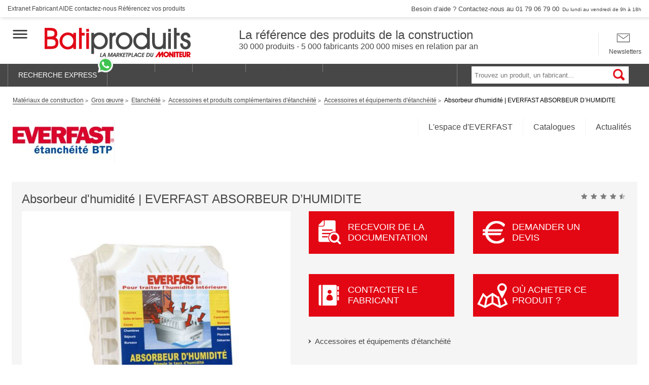

--- FILE ---
content_type: text/html; charset=UTF-8
request_url: https://www.batiproduits.com/fiche/produits/absorbeur-d-humidite-everfast-absorbeur-d-hum-p421077594.html
body_size: 39048
content:
<!DOCTYPE html>

<html lang="fr">
<head>
    <script type="didomi/javascript" data-vendor-raw="didomi:google" data-purposes="cookies" async src="https://securepubads.g.doubleclick.net/tag/js/gpt.js"></script>
<meta charset="UTF-8">
    <meta name="description" content="" />

            <title>Absorbeur d&apos;humidité | EVERFAST ABSORBEUR D’HUMIDITE - EVERFAST</title>
    <meta name="viewport" content="width=device-width, initial-scale=1">
<meta http-equiv="X-UA-Compatible" content="IE=edge" /><script type="text/javascript">(window.NREUM||(NREUM={})).init={privacy:{cookies_enabled:true},ajax:{deny_list:["bam.eu01.nr-data.net"]},feature_flags:["soft_nav"],distributed_tracing:{enabled:true}};(window.NREUM||(NREUM={})).loader_config={agentID:"538630437",accountID:"4428302",trustKey:"4340310",xpid:"UAIFWVVTChAFVllTAwgEV1M=",licenseKey:"NRJS-68fadfc0a0de6ab45dc",applicationID:"528149317",browserID:"538630437"};;/*! For license information please see nr-loader-spa-1.308.0.min.js.LICENSE.txt */
(()=>{var e,t,r={384:(e,t,r)=>{"use strict";r.d(t,{NT:()=>a,US:()=>u,Zm:()=>o,bQ:()=>d,dV:()=>c,pV:()=>l});var n=r(6154),i=r(1863),s=r(1910);const a={beacon:"bam.nr-data.net",errorBeacon:"bam.nr-data.net"};function o(){return n.gm.NREUM||(n.gm.NREUM={}),void 0===n.gm.newrelic&&(n.gm.newrelic=n.gm.NREUM),n.gm.NREUM}function c(){let e=o();return e.o||(e.o={ST:n.gm.setTimeout,SI:n.gm.setImmediate||n.gm.setInterval,CT:n.gm.clearTimeout,XHR:n.gm.XMLHttpRequest,REQ:n.gm.Request,EV:n.gm.Event,PR:n.gm.Promise,MO:n.gm.MutationObserver,FETCH:n.gm.fetch,WS:n.gm.WebSocket},(0,s.i)(...Object.values(e.o))),e}function d(e,t){let r=o();r.initializedAgents??={},t.initializedAt={ms:(0,i.t)(),date:new Date},r.initializedAgents[e]=t}function u(e,t){o()[e]=t}function l(){return function(){let e=o();const t=e.info||{};e.info={beacon:a.beacon,errorBeacon:a.errorBeacon,...t}}(),function(){let e=o();const t=e.init||{};e.init={...t}}(),c(),function(){let e=o();const t=e.loader_config||{};e.loader_config={...t}}(),o()}},782:(e,t,r)=>{"use strict";r.d(t,{T:()=>n});const n=r(860).K7.pageViewTiming},860:(e,t,r)=>{"use strict";r.d(t,{$J:()=>u,K7:()=>c,P3:()=>d,XX:()=>i,Yy:()=>o,df:()=>s,qY:()=>n,v4:()=>a});const n="events",i="jserrors",s="browser/blobs",a="rum",o="browser/logs",c={ajax:"ajax",genericEvents:"generic_events",jserrors:i,logging:"logging",metrics:"metrics",pageAction:"page_action",pageViewEvent:"page_view_event",pageViewTiming:"page_view_timing",sessionReplay:"session_replay",sessionTrace:"session_trace",softNav:"soft_navigations",spa:"spa"},d={[c.pageViewEvent]:1,[c.pageViewTiming]:2,[c.metrics]:3,[c.jserrors]:4,[c.spa]:5,[c.ajax]:6,[c.sessionTrace]:7,[c.softNav]:8,[c.sessionReplay]:9,[c.logging]:10,[c.genericEvents]:11},u={[c.pageViewEvent]:a,[c.pageViewTiming]:n,[c.ajax]:n,[c.spa]:n,[c.softNav]:n,[c.metrics]:i,[c.jserrors]:i,[c.sessionTrace]:s,[c.sessionReplay]:s,[c.logging]:o,[c.genericEvents]:"ins"}},944:(e,t,r)=>{"use strict";r.d(t,{R:()=>i});var n=r(3241);function i(e,t){"function"==typeof console.debug&&(console.debug("New Relic Warning: https://github.com/newrelic/newrelic-browser-agent/blob/main/docs/warning-codes.md#".concat(e),t),(0,n.W)({agentIdentifier:null,drained:null,type:"data",name:"warn",feature:"warn",data:{code:e,secondary:t}}))}},993:(e,t,r)=>{"use strict";r.d(t,{A$:()=>s,ET:()=>a,TZ:()=>o,p_:()=>i});var n=r(860);const i={ERROR:"ERROR",WARN:"WARN",INFO:"INFO",DEBUG:"DEBUG",TRACE:"TRACE"},s={OFF:0,ERROR:1,WARN:2,INFO:3,DEBUG:4,TRACE:5},a="log",o=n.K7.logging},1541:(e,t,r)=>{"use strict";r.d(t,{U:()=>i,f:()=>n});const n={MFE:"MFE",BA:"BA"};function i(e,t){if(2!==t?.harvestEndpointVersion)return{};const r=t.agentRef.runtime.appMetadata.agents[0].entityGuid;return e?{"source.id":e.id,"source.name":e.name,"source.type":e.type,"parent.id":e.parent?.id||r,"parent.type":e.parent?.type||n.BA}:{"entity.guid":r,appId:t.agentRef.info.applicationID}}},1687:(e,t,r)=>{"use strict";r.d(t,{Ak:()=>d,Ze:()=>h,x3:()=>u});var n=r(3241),i=r(7836),s=r(3606),a=r(860),o=r(2646);const c={};function d(e,t){const r={staged:!1,priority:a.P3[t]||0};l(e),c[e].get(t)||c[e].set(t,r)}function u(e,t){e&&c[e]&&(c[e].get(t)&&c[e].delete(t),p(e,t,!1),c[e].size&&f(e))}function l(e){if(!e)throw new Error("agentIdentifier required");c[e]||(c[e]=new Map)}function h(e="",t="feature",r=!1){if(l(e),!e||!c[e].get(t)||r)return p(e,t);c[e].get(t).staged=!0,f(e)}function f(e){const t=Array.from(c[e]);t.every(([e,t])=>t.staged)&&(t.sort((e,t)=>e[1].priority-t[1].priority),t.forEach(([t])=>{c[e].delete(t),p(e,t)}))}function p(e,t,r=!0){const a=e?i.ee.get(e):i.ee,c=s.i.handlers;if(!a.aborted&&a.backlog&&c){if((0,n.W)({agentIdentifier:e,type:"lifecycle",name:"drain",feature:t}),r){const e=a.backlog[t],r=c[t];if(r){for(let t=0;e&&t<e.length;++t)g(e[t],r);Object.entries(r).forEach(([e,t])=>{Object.values(t||{}).forEach(t=>{t[0]?.on&&t[0]?.context()instanceof o.y&&t[0].on(e,t[1])})})}}a.isolatedBacklog||delete c[t],a.backlog[t]=null,a.emit("drain-"+t,[])}}function g(e,t){var r=e[1];Object.values(t[r]||{}).forEach(t=>{var r=e[0];if(t[0]===r){var n=t[1],i=e[3],s=e[2];n.apply(i,s)}})}},1738:(e,t,r)=>{"use strict";r.d(t,{U:()=>f,Y:()=>h});var n=r(3241),i=r(9908),s=r(1863),a=r(944),o=r(5701),c=r(3969),d=r(8362),u=r(860),l=r(4261);function h(e,t,r,s){const h=s||r;!h||h[e]&&h[e]!==d.d.prototype[e]||(h[e]=function(){(0,i.p)(c.xV,["API/"+e+"/called"],void 0,u.K7.metrics,r.ee),(0,n.W)({agentIdentifier:r.agentIdentifier,drained:!!o.B?.[r.agentIdentifier],type:"data",name:"api",feature:l.Pl+e,data:{}});try{return t.apply(this,arguments)}catch(e){(0,a.R)(23,e)}})}function f(e,t,r,n,a){const o=e.info;null===r?delete o.jsAttributes[t]:o.jsAttributes[t]=r,(a||null===r)&&(0,i.p)(l.Pl+n,[(0,s.t)(),t,r],void 0,"session",e.ee)}},1741:(e,t,r)=>{"use strict";r.d(t,{W:()=>s});var n=r(944),i=r(4261);class s{#e(e,...t){if(this[e]!==s.prototype[e])return this[e](...t);(0,n.R)(35,e)}addPageAction(e,t){return this.#e(i.hG,e,t)}register(e){return this.#e(i.eY,e)}recordCustomEvent(e,t){return this.#e(i.fF,e,t)}setPageViewName(e,t){return this.#e(i.Fw,e,t)}setCustomAttribute(e,t,r){return this.#e(i.cD,e,t,r)}noticeError(e,t){return this.#e(i.o5,e,t)}setUserId(e,t=!1){return this.#e(i.Dl,e,t)}setApplicationVersion(e){return this.#e(i.nb,e)}setErrorHandler(e){return this.#e(i.bt,e)}addRelease(e,t){return this.#e(i.k6,e,t)}log(e,t){return this.#e(i.$9,e,t)}start(){return this.#e(i.d3)}finished(e){return this.#e(i.BL,e)}recordReplay(){return this.#e(i.CH)}pauseReplay(){return this.#e(i.Tb)}addToTrace(e){return this.#e(i.U2,e)}setCurrentRouteName(e){return this.#e(i.PA,e)}interaction(e){return this.#e(i.dT,e)}wrapLogger(e,t,r){return this.#e(i.Wb,e,t,r)}measure(e,t){return this.#e(i.V1,e,t)}consent(e){return this.#e(i.Pv,e)}}},1863:(e,t,r)=>{"use strict";function n(){return Math.floor(performance.now())}r.d(t,{t:()=>n})},1910:(e,t,r)=>{"use strict";r.d(t,{i:()=>s});var n=r(944);const i=new Map;function s(...e){return e.every(e=>{if(i.has(e))return i.get(e);const t="function"==typeof e?e.toString():"",r=t.includes("[native code]"),s=t.includes("nrWrapper");return r||s||(0,n.R)(64,e?.name||t),i.set(e,r),r})}},2555:(e,t,r)=>{"use strict";r.d(t,{D:()=>o,f:()=>a});var n=r(384),i=r(8122);const s={beacon:n.NT.beacon,errorBeacon:n.NT.errorBeacon,licenseKey:void 0,applicationID:void 0,sa:void 0,queueTime:void 0,applicationTime:void 0,ttGuid:void 0,user:void 0,account:void 0,product:void 0,extra:void 0,jsAttributes:{},userAttributes:void 0,atts:void 0,transactionName:void 0,tNamePlain:void 0};function a(e){try{return!!e.licenseKey&&!!e.errorBeacon&&!!e.applicationID}catch(e){return!1}}const o=e=>(0,i.a)(e,s)},2614:(e,t,r)=>{"use strict";r.d(t,{BB:()=>a,H3:()=>n,g:()=>d,iL:()=>c,tS:()=>o,uh:()=>i,wk:()=>s});const n="NRBA",i="SESSION",s=144e5,a=18e5,o={STARTED:"session-started",PAUSE:"session-pause",RESET:"session-reset",RESUME:"session-resume",UPDATE:"session-update"},c={SAME_TAB:"same-tab",CROSS_TAB:"cross-tab"},d={OFF:0,FULL:1,ERROR:2}},2646:(e,t,r)=>{"use strict";r.d(t,{y:()=>n});class n{constructor(e){this.contextId=e}}},2843:(e,t,r)=>{"use strict";r.d(t,{G:()=>s,u:()=>i});var n=r(3878);function i(e,t=!1,r,i){(0,n.DD)("visibilitychange",function(){if(t)return void("hidden"===document.visibilityState&&e());e(document.visibilityState)},r,i)}function s(e,t,r){(0,n.sp)("pagehide",e,t,r)}},3241:(e,t,r)=>{"use strict";r.d(t,{W:()=>s});var n=r(6154);const i="newrelic";function s(e={}){try{n.gm.dispatchEvent(new CustomEvent(i,{detail:e}))}catch(e){}}},3304:(e,t,r)=>{"use strict";r.d(t,{A:()=>s});var n=r(7836);const i=()=>{const e=new WeakSet;return(t,r)=>{if("object"==typeof r&&null!==r){if(e.has(r))return;e.add(r)}return r}};function s(e){try{return JSON.stringify(e,i())??""}catch(e){try{n.ee.emit("internal-error",[e])}catch(e){}return""}}},3333:(e,t,r)=>{"use strict";r.d(t,{$v:()=>u,TZ:()=>n,Xh:()=>c,Zp:()=>i,kd:()=>d,mq:()=>o,nf:()=>a,qN:()=>s});const n=r(860).K7.genericEvents,i=["auxclick","click","copy","keydown","paste","scrollend"],s=["focus","blur"],a=4,o=1e3,c=2e3,d=["PageAction","UserAction","BrowserPerformance"],u={RESOURCES:"experimental.resources",REGISTER:"register"}},3434:(e,t,r)=>{"use strict";r.d(t,{Jt:()=>s,YM:()=>d});var n=r(7836),i=r(5607);const s="nr@original:".concat(i.W),a=50;var o=Object.prototype.hasOwnProperty,c=!1;function d(e,t){return e||(e=n.ee),r.inPlace=function(e,t,n,i,s){n||(n="");const a="-"===n.charAt(0);for(let o=0;o<t.length;o++){const c=t[o],d=e[c];l(d)||(e[c]=r(d,a?c+n:n,i,c,s))}},r.flag=s,r;function r(t,r,n,c,d){return l(t)?t:(r||(r=""),nrWrapper[s]=t,function(e,t,r){if(Object.defineProperty&&Object.keys)try{return Object.keys(e).forEach(function(r){Object.defineProperty(t,r,{get:function(){return e[r]},set:function(t){return e[r]=t,t}})}),t}catch(e){u([e],r)}for(var n in e)o.call(e,n)&&(t[n]=e[n])}(t,nrWrapper,e),nrWrapper);function nrWrapper(){var s,o,l,h;let f;try{o=this,s=[...arguments],l="function"==typeof n?n(s,o):n||{}}catch(t){u([t,"",[s,o,c],l],e)}i(r+"start",[s,o,c],l,d);const p=performance.now();let g;try{return h=t.apply(o,s),g=performance.now(),h}catch(e){throw g=performance.now(),i(r+"err",[s,o,e],l,d),f=e,f}finally{const e=g-p,t={start:p,end:g,duration:e,isLongTask:e>=a,methodName:c,thrownError:f};t.isLongTask&&i("long-task",[t,o],l,d),i(r+"end",[s,o,h],l,d)}}}function i(r,n,i,s){if(!c||t){var a=c;c=!0;try{e.emit(r,n,i,t,s)}catch(t){u([t,r,n,i],e)}c=a}}}function u(e,t){t||(t=n.ee);try{t.emit("internal-error",e)}catch(e){}}function l(e){return!(e&&"function"==typeof e&&e.apply&&!e[s])}},3606:(e,t,r)=>{"use strict";r.d(t,{i:()=>s});var n=r(9908);s.on=a;var i=s.handlers={};function s(e,t,r,s){a(s||n.d,i,e,t,r)}function a(e,t,r,i,s){s||(s="feature"),e||(e=n.d);var a=t[s]=t[s]||{};(a[r]=a[r]||[]).push([e,i])}},3738:(e,t,r)=>{"use strict";r.d(t,{He:()=>i,Kp:()=>o,Lc:()=>d,Rz:()=>u,TZ:()=>n,bD:()=>s,d3:()=>a,jx:()=>l,sl:()=>h,uP:()=>c});const n=r(860).K7.sessionTrace,i="bstResource",s="resource",a="-start",o="-end",c="fn"+a,d="fn"+o,u="pushState",l=1e3,h=3e4},3785:(e,t,r)=>{"use strict";r.d(t,{R:()=>c,b:()=>d});var n=r(9908),i=r(1863),s=r(860),a=r(3969),o=r(993);function c(e,t,r={},c=o.p_.INFO,d=!0,u,l=(0,i.t)()){(0,n.p)(a.xV,["API/logging/".concat(c.toLowerCase(),"/called")],void 0,s.K7.metrics,e),(0,n.p)(o.ET,[l,t,r,c,d,u],void 0,s.K7.logging,e)}function d(e){return"string"==typeof e&&Object.values(o.p_).some(t=>t===e.toUpperCase().trim())}},3878:(e,t,r)=>{"use strict";function n(e,t){return{capture:e,passive:!1,signal:t}}function i(e,t,r=!1,i){window.addEventListener(e,t,n(r,i))}function s(e,t,r=!1,i){document.addEventListener(e,t,n(r,i))}r.d(t,{DD:()=>s,jT:()=>n,sp:()=>i})},3962:(e,t,r)=>{"use strict";r.d(t,{AM:()=>a,O2:()=>l,OV:()=>s,Qu:()=>h,TZ:()=>c,ih:()=>f,pP:()=>o,t1:()=>u,tC:()=>i,wD:()=>d});var n=r(860);const i=["click","keydown","submit"],s="popstate",a="api",o="initialPageLoad",c=n.K7.softNav,d=5e3,u=500,l={INITIAL_PAGE_LOAD:"",ROUTE_CHANGE:1,UNSPECIFIED:2},h={INTERACTION:1,AJAX:2,CUSTOM_END:3,CUSTOM_TRACER:4},f={IP:"in progress",PF:"pending finish",FIN:"finished",CAN:"cancelled"}},3969:(e,t,r)=>{"use strict";r.d(t,{TZ:()=>n,XG:()=>o,rs:()=>i,xV:()=>a,z_:()=>s});const n=r(860).K7.metrics,i="sm",s="cm",a="storeSupportabilityMetrics",o="storeEventMetrics"},4234:(e,t,r)=>{"use strict";r.d(t,{W:()=>s});var n=r(7836),i=r(1687);class s{constructor(e,t){this.agentIdentifier=e,this.ee=n.ee.get(e),this.featureName=t,this.blocked=!1}deregisterDrain(){(0,i.x3)(this.agentIdentifier,this.featureName)}}},4261:(e,t,r)=>{"use strict";r.d(t,{$9:()=>u,BL:()=>c,CH:()=>p,Dl:()=>R,Fw:()=>w,PA:()=>v,Pl:()=>n,Pv:()=>A,Tb:()=>h,U2:()=>a,V1:()=>E,Wb:()=>T,bt:()=>y,cD:()=>b,d3:()=>x,dT:()=>d,eY:()=>g,fF:()=>f,hG:()=>s,hw:()=>i,k6:()=>o,nb:()=>m,o5:()=>l});const n="api-",i=n+"ixn-",s="addPageAction",a="addToTrace",o="addRelease",c="finished",d="interaction",u="log",l="noticeError",h="pauseReplay",f="recordCustomEvent",p="recordReplay",g="register",m="setApplicationVersion",v="setCurrentRouteName",b="setCustomAttribute",y="setErrorHandler",w="setPageViewName",R="setUserId",x="start",T="wrapLogger",E="measure",A="consent"},5205:(e,t,r)=>{"use strict";r.d(t,{j:()=>S});var n=r(384),i=r(1741);var s=r(2555),a=r(3333);const o=e=>{if(!e||"string"!=typeof e)return!1;try{document.createDocumentFragment().querySelector(e)}catch{return!1}return!0};var c=r(2614),d=r(944),u=r(8122);const l="[data-nr-mask]",h=e=>(0,u.a)(e,(()=>{const e={feature_flags:[],experimental:{allow_registered_children:!1,resources:!1},mask_selector:"*",block_selector:"[data-nr-block]",mask_input_options:{color:!1,date:!1,"datetime-local":!1,email:!1,month:!1,number:!1,range:!1,search:!1,tel:!1,text:!1,time:!1,url:!1,week:!1,textarea:!1,select:!1,password:!0}};return{ajax:{deny_list:void 0,block_internal:!0,enabled:!0,autoStart:!0},api:{get allow_registered_children(){return e.feature_flags.includes(a.$v.REGISTER)||e.experimental.allow_registered_children},set allow_registered_children(t){e.experimental.allow_registered_children=t},duplicate_registered_data:!1},browser_consent_mode:{enabled:!1},distributed_tracing:{enabled:void 0,exclude_newrelic_header:void 0,cors_use_newrelic_header:void 0,cors_use_tracecontext_headers:void 0,allowed_origins:void 0},get feature_flags(){return e.feature_flags},set feature_flags(t){e.feature_flags=t},generic_events:{enabled:!0,autoStart:!0},harvest:{interval:30},jserrors:{enabled:!0,autoStart:!0},logging:{enabled:!0,autoStart:!0},metrics:{enabled:!0,autoStart:!0},obfuscate:void 0,page_action:{enabled:!0},page_view_event:{enabled:!0,autoStart:!0},page_view_timing:{enabled:!0,autoStart:!0},performance:{capture_marks:!1,capture_measures:!1,capture_detail:!0,resources:{get enabled(){return e.feature_flags.includes(a.$v.RESOURCES)||e.experimental.resources},set enabled(t){e.experimental.resources=t},asset_types:[],first_party_domains:[],ignore_newrelic:!0}},privacy:{cookies_enabled:!0},proxy:{assets:void 0,beacon:void 0},session:{expiresMs:c.wk,inactiveMs:c.BB},session_replay:{autoStart:!0,enabled:!1,preload:!1,sampling_rate:10,error_sampling_rate:100,collect_fonts:!1,inline_images:!1,fix_stylesheets:!0,mask_all_inputs:!0,get mask_text_selector(){return e.mask_selector},set mask_text_selector(t){o(t)?e.mask_selector="".concat(t,",").concat(l):""===t||null===t?e.mask_selector=l:(0,d.R)(5,t)},get block_class(){return"nr-block"},get ignore_class(){return"nr-ignore"},get mask_text_class(){return"nr-mask"},get block_selector(){return e.block_selector},set block_selector(t){o(t)?e.block_selector+=",".concat(t):""!==t&&(0,d.R)(6,t)},get mask_input_options(){return e.mask_input_options},set mask_input_options(t){t&&"object"==typeof t?e.mask_input_options={...t,password:!0}:(0,d.R)(7,t)}},session_trace:{enabled:!0,autoStart:!0},soft_navigations:{enabled:!0,autoStart:!0},spa:{enabled:!0,autoStart:!0},ssl:void 0,user_actions:{enabled:!0,elementAttributes:["id","className","tagName","type"]}}})());var f=r(6154),p=r(9324);let g=0;const m={buildEnv:p.F3,distMethod:p.Xs,version:p.xv,originTime:f.WN},v={consented:!1},b={appMetadata:{},get consented(){return this.session?.state?.consent||v.consented},set consented(e){v.consented=e},customTransaction:void 0,denyList:void 0,disabled:!1,harvester:void 0,isolatedBacklog:!1,isRecording:!1,loaderType:void 0,maxBytes:3e4,obfuscator:void 0,onerror:void 0,ptid:void 0,releaseIds:{},session:void 0,timeKeeper:void 0,registeredEntities:[],jsAttributesMetadata:{bytes:0},get harvestCount(){return++g}},y=e=>{const t=(0,u.a)(e,b),r=Object.keys(m).reduce((e,t)=>(e[t]={value:m[t],writable:!1,configurable:!0,enumerable:!0},e),{});return Object.defineProperties(t,r)};var w=r(5701);const R=e=>{const t=e.startsWith("http");e+="/",r.p=t?e:"https://"+e};var x=r(7836),T=r(3241);const E={accountID:void 0,trustKey:void 0,agentID:void 0,licenseKey:void 0,applicationID:void 0,xpid:void 0},A=e=>(0,u.a)(e,E),_=new Set;function S(e,t={},r,a){let{init:o,info:c,loader_config:d,runtime:u={},exposed:l=!0}=t;if(!c){const e=(0,n.pV)();o=e.init,c=e.info,d=e.loader_config}e.init=h(o||{}),e.loader_config=A(d||{}),c.jsAttributes??={},f.bv&&(c.jsAttributes.isWorker=!0),e.info=(0,s.D)(c);const p=e.init,g=[c.beacon,c.errorBeacon];_.has(e.agentIdentifier)||(p.proxy.assets&&(R(p.proxy.assets),g.push(p.proxy.assets)),p.proxy.beacon&&g.push(p.proxy.beacon),e.beacons=[...g],function(e){const t=(0,n.pV)();Object.getOwnPropertyNames(i.W.prototype).forEach(r=>{const n=i.W.prototype[r];if("function"!=typeof n||"constructor"===n)return;let s=t[r];e[r]&&!1!==e.exposed&&"micro-agent"!==e.runtime?.loaderType&&(t[r]=(...t)=>{const n=e[r](...t);return s?s(...t):n})})}(e),(0,n.US)("activatedFeatures",w.B)),u.denyList=[...p.ajax.deny_list||[],...p.ajax.block_internal?g:[]],u.ptid=e.agentIdentifier,u.loaderType=r,e.runtime=y(u),_.has(e.agentIdentifier)||(e.ee=x.ee.get(e.agentIdentifier),e.exposed=l,(0,T.W)({agentIdentifier:e.agentIdentifier,drained:!!w.B?.[e.agentIdentifier],type:"lifecycle",name:"initialize",feature:void 0,data:e.config})),_.add(e.agentIdentifier)}},5270:(e,t,r)=>{"use strict";r.d(t,{Aw:()=>a,SR:()=>s,rF:()=>o});var n=r(384),i=r(7767);function s(e){return!!(0,n.dV)().o.MO&&(0,i.V)(e)&&!0===e?.session_trace.enabled}function a(e){return!0===e?.session_replay.preload&&s(e)}function o(e,t){try{if("string"==typeof t?.type){if("password"===t.type.toLowerCase())return"*".repeat(e?.length||0);if(void 0!==t?.dataset?.nrUnmask||t?.classList?.contains("nr-unmask"))return e}}catch(e){}return"string"==typeof e?e.replace(/[\S]/g,"*"):"*".repeat(e?.length||0)}},5289:(e,t,r)=>{"use strict";r.d(t,{GG:()=>a,Qr:()=>c,sB:()=>o});var n=r(3878),i=r(6389);function s(){return"undefined"==typeof document||"complete"===document.readyState}function a(e,t){if(s())return e();const r=(0,i.J)(e),a=setInterval(()=>{s()&&(clearInterval(a),r())},500);(0,n.sp)("load",r,t)}function o(e){if(s())return e();(0,n.DD)("DOMContentLoaded",e)}function c(e){if(s())return e();(0,n.sp)("popstate",e)}},5607:(e,t,r)=>{"use strict";r.d(t,{W:()=>n});const n=(0,r(9566).bz)()},5701:(e,t,r)=>{"use strict";r.d(t,{B:()=>s,t:()=>a});var n=r(3241);const i=new Set,s={};function a(e,t){const r=t.agentIdentifier;s[r]??={},e&&"object"==typeof e&&(i.has(r)||(t.ee.emit("rumresp",[e]),s[r]=e,i.add(r),(0,n.W)({agentIdentifier:r,loaded:!0,drained:!0,type:"lifecycle",name:"load",feature:void 0,data:e})))}},6154:(e,t,r)=>{"use strict";r.d(t,{OF:()=>d,RI:()=>i,WN:()=>h,bv:()=>s,eN:()=>f,gm:()=>a,lR:()=>l,m:()=>c,mw:()=>o,sb:()=>u});var n=r(1863);const i="undefined"!=typeof window&&!!window.document,s="undefined"!=typeof WorkerGlobalScope&&("undefined"!=typeof self&&self instanceof WorkerGlobalScope&&self.navigator instanceof WorkerNavigator||"undefined"!=typeof globalThis&&globalThis instanceof WorkerGlobalScope&&globalThis.navigator instanceof WorkerNavigator),a=i?window:"undefined"!=typeof WorkerGlobalScope&&("undefined"!=typeof self&&self instanceof WorkerGlobalScope&&self||"undefined"!=typeof globalThis&&globalThis instanceof WorkerGlobalScope&&globalThis),o=Boolean("hidden"===a?.document?.visibilityState),c=""+a?.location,d=/iPad|iPhone|iPod/.test(a.navigator?.userAgent),u=d&&"undefined"==typeof SharedWorker,l=(()=>{const e=a.navigator?.userAgent?.match(/Firefox[/\s](\d+\.\d+)/);return Array.isArray(e)&&e.length>=2?+e[1]:0})(),h=Date.now()-(0,n.t)(),f=()=>"undefined"!=typeof PerformanceNavigationTiming&&a?.performance?.getEntriesByType("navigation")?.[0]?.responseStart},6344:(e,t,r)=>{"use strict";r.d(t,{BB:()=>u,Qb:()=>l,TZ:()=>i,Ug:()=>a,Vh:()=>s,_s:()=>o,bc:()=>d,yP:()=>c});var n=r(2614);const i=r(860).K7.sessionReplay,s="errorDuringReplay",a=.12,o={DomContentLoaded:0,Load:1,FullSnapshot:2,IncrementalSnapshot:3,Meta:4,Custom:5},c={[n.g.ERROR]:15e3,[n.g.FULL]:3e5,[n.g.OFF]:0},d={RESET:{message:"Session was reset",sm:"Reset"},IMPORT:{message:"Recorder failed to import",sm:"Import"},TOO_MANY:{message:"429: Too Many Requests",sm:"Too-Many"},TOO_BIG:{message:"Payload was too large",sm:"Too-Big"},CROSS_TAB:{message:"Session Entity was set to OFF on another tab",sm:"Cross-Tab"},ENTITLEMENTS:{message:"Session Replay is not allowed and will not be started",sm:"Entitlement"}},u=5e3,l={API:"api",RESUME:"resume",SWITCH_TO_FULL:"switchToFull",INITIALIZE:"initialize",PRELOAD:"preload"}},6389:(e,t,r)=>{"use strict";function n(e,t=500,r={}){const n=r?.leading||!1;let i;return(...r)=>{n&&void 0===i&&(e.apply(this,r),i=setTimeout(()=>{i=clearTimeout(i)},t)),n||(clearTimeout(i),i=setTimeout(()=>{e.apply(this,r)},t))}}function i(e){let t=!1;return(...r)=>{t||(t=!0,e.apply(this,r))}}r.d(t,{J:()=>i,s:()=>n})},6630:(e,t,r)=>{"use strict";r.d(t,{T:()=>n});const n=r(860).K7.pageViewEvent},6774:(e,t,r)=>{"use strict";r.d(t,{T:()=>n});const n=r(860).K7.jserrors},7295:(e,t,r)=>{"use strict";r.d(t,{Xv:()=>a,gX:()=>i,iW:()=>s});var n=[];function i(e){if(!e||s(e))return!1;if(0===n.length)return!0;if("*"===n[0].hostname)return!1;for(var t=0;t<n.length;t++){var r=n[t];if(r.hostname.test(e.hostname)&&r.pathname.test(e.pathname))return!1}return!0}function s(e){return void 0===e.hostname}function a(e){if(n=[],e&&e.length)for(var t=0;t<e.length;t++){let r=e[t];if(!r)continue;if("*"===r)return void(n=[{hostname:"*"}]);0===r.indexOf("http://")?r=r.substring(7):0===r.indexOf("https://")&&(r=r.substring(8));const i=r.indexOf("/");let s,a;i>0?(s=r.substring(0,i),a=r.substring(i)):(s=r,a="*");let[c]=s.split(":");n.push({hostname:o(c),pathname:o(a,!0)})}}function o(e,t=!1){const r=e.replace(/[.+?^${}()|[\]\\]/g,e=>"\\"+e).replace(/\*/g,".*?");return new RegExp((t?"^":"")+r+"$")}},7485:(e,t,r)=>{"use strict";r.d(t,{D:()=>i});var n=r(6154);function i(e){if(0===(e||"").indexOf("data:"))return{protocol:"data"};try{const t=new URL(e,location.href),r={port:t.port,hostname:t.hostname,pathname:t.pathname,search:t.search,protocol:t.protocol.slice(0,t.protocol.indexOf(":")),sameOrigin:t.protocol===n.gm?.location?.protocol&&t.host===n.gm?.location?.host};return r.port&&""!==r.port||("http:"===t.protocol&&(r.port="80"),"https:"===t.protocol&&(r.port="443")),r.pathname&&""!==r.pathname?r.pathname.startsWith("/")||(r.pathname="/".concat(r.pathname)):r.pathname="/",r}catch(e){return{}}}},7699:(e,t,r)=>{"use strict";r.d(t,{It:()=>s,KC:()=>o,No:()=>i,qh:()=>a});var n=r(860);const i=16e3,s=1e6,a="SESSION_ERROR",o={[n.K7.logging]:!0,[n.K7.genericEvents]:!1,[n.K7.jserrors]:!1,[n.K7.ajax]:!1}},7767:(e,t,r)=>{"use strict";r.d(t,{V:()=>i});var n=r(6154);const i=e=>n.RI&&!0===e?.privacy.cookies_enabled},7836:(e,t,r)=>{"use strict";r.d(t,{P:()=>o,ee:()=>c});var n=r(384),i=r(8990),s=r(2646),a=r(5607);const o="nr@context:".concat(a.W),c=function e(t,r){var n={},a={},u={},l=!1;try{l=16===r.length&&d.initializedAgents?.[r]?.runtime.isolatedBacklog}catch(e){}var h={on:p,addEventListener:p,removeEventListener:function(e,t){var r=n[e];if(!r)return;for(var i=0;i<r.length;i++)r[i]===t&&r.splice(i,1)},emit:function(e,r,n,i,s){!1!==s&&(s=!0);if(c.aborted&&!i)return;t&&s&&t.emit(e,r,n);var o=f(n);g(e).forEach(e=>{e.apply(o,r)});var d=v()[a[e]];d&&d.push([h,e,r,o]);return o},get:m,listeners:g,context:f,buffer:function(e,t){const r=v();if(t=t||"feature",h.aborted)return;Object.entries(e||{}).forEach(([e,n])=>{a[n]=t,t in r||(r[t]=[])})},abort:function(){h._aborted=!0,Object.keys(h.backlog).forEach(e=>{delete h.backlog[e]})},isBuffering:function(e){return!!v()[a[e]]},debugId:r,backlog:l?{}:t&&"object"==typeof t.backlog?t.backlog:{},isolatedBacklog:l};return Object.defineProperty(h,"aborted",{get:()=>{let e=h._aborted||!1;return e||(t&&(e=t.aborted),e)}}),h;function f(e){return e&&e instanceof s.y?e:e?(0,i.I)(e,o,()=>new s.y(o)):new s.y(o)}function p(e,t){n[e]=g(e).concat(t)}function g(e){return n[e]||[]}function m(t){return u[t]=u[t]||e(h,t)}function v(){return h.backlog}}(void 0,"globalEE"),d=(0,n.Zm)();d.ee||(d.ee=c)},8122:(e,t,r)=>{"use strict";r.d(t,{a:()=>i});var n=r(944);function i(e,t){try{if(!e||"object"!=typeof e)return(0,n.R)(3);if(!t||"object"!=typeof t)return(0,n.R)(4);const r=Object.create(Object.getPrototypeOf(t),Object.getOwnPropertyDescriptors(t)),s=0===Object.keys(r).length?e:r;for(let a in s)if(void 0!==e[a])try{if(null===e[a]){r[a]=null;continue}Array.isArray(e[a])&&Array.isArray(t[a])?r[a]=Array.from(new Set([...e[a],...t[a]])):"object"==typeof e[a]&&"object"==typeof t[a]?r[a]=i(e[a],t[a]):r[a]=e[a]}catch(e){r[a]||(0,n.R)(1,e)}return r}catch(e){(0,n.R)(2,e)}}},8139:(e,t,r)=>{"use strict";r.d(t,{u:()=>h});var n=r(7836),i=r(3434),s=r(8990),a=r(6154);const o={},c=a.gm.XMLHttpRequest,d="addEventListener",u="removeEventListener",l="nr@wrapped:".concat(n.P);function h(e){var t=function(e){return(e||n.ee).get("events")}(e);if(o[t.debugId]++)return t;o[t.debugId]=1;var r=(0,i.YM)(t,!0);function h(e){r.inPlace(e,[d,u],"-",p)}function p(e,t){return e[1]}return"getPrototypeOf"in Object&&(a.RI&&f(document,h),c&&f(c.prototype,h),f(a.gm,h)),t.on(d+"-start",function(e,t){var n=e[1];if(null!==n&&("function"==typeof n||"object"==typeof n)&&"newrelic"!==e[0]){var i=(0,s.I)(n,l,function(){var e={object:function(){if("function"!=typeof n.handleEvent)return;return n.handleEvent.apply(n,arguments)},function:n}[typeof n];return e?r(e,"fn-",null,e.name||"anonymous"):n});this.wrapped=e[1]=i}}),t.on(u+"-start",function(e){e[1]=this.wrapped||e[1]}),t}function f(e,t,...r){let n=e;for(;"object"==typeof n&&!Object.prototype.hasOwnProperty.call(n,d);)n=Object.getPrototypeOf(n);n&&t(n,...r)}},8362:(e,t,r)=>{"use strict";r.d(t,{d:()=>s});var n=r(9566),i=r(1741);class s extends i.W{agentIdentifier=(0,n.LA)(16)}},8374:(e,t,r)=>{r.nc=(()=>{try{return document?.currentScript?.nonce}catch(e){}return""})()},8990:(e,t,r)=>{"use strict";r.d(t,{I:()=>i});var n=Object.prototype.hasOwnProperty;function i(e,t,r){if(n.call(e,t))return e[t];var i=r();if(Object.defineProperty&&Object.keys)try{return Object.defineProperty(e,t,{value:i,writable:!0,enumerable:!1}),i}catch(e){}return e[t]=i,i}},9119:(e,t,r)=>{"use strict";r.d(t,{L:()=>s});var n=/([^?#]*)[^#]*(#[^?]*|$).*/,i=/([^?#]*)().*/;function s(e,t){return e?e.replace(t?n:i,"$1$2"):e}},9300:(e,t,r)=>{"use strict";r.d(t,{T:()=>n});const n=r(860).K7.ajax},9324:(e,t,r)=>{"use strict";r.d(t,{AJ:()=>a,F3:()=>i,Xs:()=>s,Yq:()=>o,xv:()=>n});const n="1.308.0",i="PROD",s="CDN",a="@newrelic/rrweb",o="1.0.1"},9566:(e,t,r)=>{"use strict";r.d(t,{LA:()=>o,ZF:()=>c,bz:()=>a,el:()=>d});var n=r(6154);const i="xxxxxxxx-xxxx-4xxx-yxxx-xxxxxxxxxxxx";function s(e,t){return e?15&e[t]:16*Math.random()|0}function a(){const e=n.gm?.crypto||n.gm?.msCrypto;let t,r=0;return e&&e.getRandomValues&&(t=e.getRandomValues(new Uint8Array(30))),i.split("").map(e=>"x"===e?s(t,r++).toString(16):"y"===e?(3&s()|8).toString(16):e).join("")}function o(e){const t=n.gm?.crypto||n.gm?.msCrypto;let r,i=0;t&&t.getRandomValues&&(r=t.getRandomValues(new Uint8Array(e)));const a=[];for(var o=0;o<e;o++)a.push(s(r,i++).toString(16));return a.join("")}function c(){return o(16)}function d(){return o(32)}},9908:(e,t,r)=>{"use strict";r.d(t,{d:()=>n,p:()=>i});var n=r(7836).ee.get("handle");function i(e,t,r,i,s){s?(s.buffer([e],i),s.emit(e,t,r)):(n.buffer([e],i),n.emit(e,t,r))}}},n={};function i(e){var t=n[e];if(void 0!==t)return t.exports;var s=n[e]={exports:{}};return r[e](s,s.exports,i),s.exports}i.m=r,i.d=(e,t)=>{for(var r in t)i.o(t,r)&&!i.o(e,r)&&Object.defineProperty(e,r,{enumerable:!0,get:t[r]})},i.f={},i.e=e=>Promise.all(Object.keys(i.f).reduce((t,r)=>(i.f[r](e,t),t),[])),i.u=e=>({212:"nr-spa-compressor",249:"nr-spa-recorder",478:"nr-spa"}[e]+"-1.308.0.min.js"),i.o=(e,t)=>Object.prototype.hasOwnProperty.call(e,t),e={},t="NRBA-1.308.0.PROD:",i.l=(r,n,s,a)=>{if(e[r])e[r].push(n);else{var o,c;if(void 0!==s)for(var d=document.getElementsByTagName("script"),u=0;u<d.length;u++){var l=d[u];if(l.getAttribute("src")==r||l.getAttribute("data-webpack")==t+s){o=l;break}}if(!o){c=!0;var h={478:"sha512-RSfSVnmHk59T/uIPbdSE0LPeqcEdF4/+XhfJdBuccH5rYMOEZDhFdtnh6X6nJk7hGpzHd9Ujhsy7lZEz/ORYCQ==",249:"sha512-ehJXhmntm85NSqW4MkhfQqmeKFulra3klDyY0OPDUE+sQ3GokHlPh1pmAzuNy//3j4ac6lzIbmXLvGQBMYmrkg==",212:"sha512-B9h4CR46ndKRgMBcK+j67uSR2RCnJfGefU+A7FrgR/k42ovXy5x/MAVFiSvFxuVeEk/pNLgvYGMp1cBSK/G6Fg=="};(o=document.createElement("script")).charset="utf-8",i.nc&&o.setAttribute("nonce",i.nc),o.setAttribute("data-webpack",t+s),o.src=r,0!==o.src.indexOf(window.location.origin+"/")&&(o.crossOrigin="anonymous"),h[a]&&(o.integrity=h[a])}e[r]=[n];var f=(t,n)=>{o.onerror=o.onload=null,clearTimeout(p);var i=e[r];if(delete e[r],o.parentNode&&o.parentNode.removeChild(o),i&&i.forEach(e=>e(n)),t)return t(n)},p=setTimeout(f.bind(null,void 0,{type:"timeout",target:o}),12e4);o.onerror=f.bind(null,o.onerror),o.onload=f.bind(null,o.onload),c&&document.head.appendChild(o)}},i.r=e=>{"undefined"!=typeof Symbol&&Symbol.toStringTag&&Object.defineProperty(e,Symbol.toStringTag,{value:"Module"}),Object.defineProperty(e,"__esModule",{value:!0})},i.p="https://js-agent.newrelic.com/",(()=>{var e={38:0,788:0};i.f.j=(t,r)=>{var n=i.o(e,t)?e[t]:void 0;if(0!==n)if(n)r.push(n[2]);else{var s=new Promise((r,i)=>n=e[t]=[r,i]);r.push(n[2]=s);var a=i.p+i.u(t),o=new Error;i.l(a,r=>{if(i.o(e,t)&&(0!==(n=e[t])&&(e[t]=void 0),n)){var s=r&&("load"===r.type?"missing":r.type),a=r&&r.target&&r.target.src;o.message="Loading chunk "+t+" failed: ("+s+": "+a+")",o.name="ChunkLoadError",o.type=s,o.request=a,n[1](o)}},"chunk-"+t,t)}};var t=(t,r)=>{var n,s,[a,o,c]=r,d=0;if(a.some(t=>0!==e[t])){for(n in o)i.o(o,n)&&(i.m[n]=o[n]);if(c)c(i)}for(t&&t(r);d<a.length;d++)s=a[d],i.o(e,s)&&e[s]&&e[s][0](),e[s]=0},r=self["webpackChunk:NRBA-1.308.0.PROD"]=self["webpackChunk:NRBA-1.308.0.PROD"]||[];r.forEach(t.bind(null,0)),r.push=t.bind(null,r.push.bind(r))})(),(()=>{"use strict";i(8374);var e=i(8362),t=i(860);const r=Object.values(t.K7);var n=i(5205);var s=i(9908),a=i(1863),o=i(4261),c=i(1738);var d=i(1687),u=i(4234),l=i(5289),h=i(6154),f=i(944),p=i(5270),g=i(7767),m=i(6389),v=i(7699);class b extends u.W{constructor(e,t){super(e.agentIdentifier,t),this.agentRef=e,this.abortHandler=void 0,this.featAggregate=void 0,this.loadedSuccessfully=void 0,this.onAggregateImported=new Promise(e=>{this.loadedSuccessfully=e}),this.deferred=Promise.resolve(),!1===e.init[this.featureName].autoStart?this.deferred=new Promise((t,r)=>{this.ee.on("manual-start-all",(0,m.J)(()=>{(0,d.Ak)(e.agentIdentifier,this.featureName),t()}))}):(0,d.Ak)(e.agentIdentifier,t)}importAggregator(e,t,r={}){if(this.featAggregate)return;const n=async()=>{let n;await this.deferred;try{if((0,g.V)(e.init)){const{setupAgentSession:t}=await i.e(478).then(i.bind(i,8766));n=t(e)}}catch(e){(0,f.R)(20,e),this.ee.emit("internal-error",[e]),(0,s.p)(v.qh,[e],void 0,this.featureName,this.ee)}try{if(!this.#t(this.featureName,n,e.init))return(0,d.Ze)(this.agentIdentifier,this.featureName),void this.loadedSuccessfully(!1);const{Aggregate:i}=await t();this.featAggregate=new i(e,r),e.runtime.harvester.initializedAggregates.push(this.featAggregate),this.loadedSuccessfully(!0)}catch(e){(0,f.R)(34,e),this.abortHandler?.(),(0,d.Ze)(this.agentIdentifier,this.featureName,!0),this.loadedSuccessfully(!1),this.ee&&this.ee.abort()}};h.RI?(0,l.GG)(()=>n(),!0):n()}#t(e,r,n){if(this.blocked)return!1;switch(e){case t.K7.sessionReplay:return(0,p.SR)(n)&&!!r;case t.K7.sessionTrace:return!!r;default:return!0}}}var y=i(6630),w=i(2614),R=i(3241);class x extends b{static featureName=y.T;constructor(e){var t;super(e,y.T),this.setupInspectionEvents(e.agentIdentifier),t=e,(0,c.Y)(o.Fw,function(e,r){"string"==typeof e&&("/"!==e.charAt(0)&&(e="/"+e),t.runtime.customTransaction=(r||"http://custom.transaction")+e,(0,s.p)(o.Pl+o.Fw,[(0,a.t)()],void 0,void 0,t.ee))},t),this.importAggregator(e,()=>i.e(478).then(i.bind(i,2467)))}setupInspectionEvents(e){const t=(t,r)=>{t&&(0,R.W)({agentIdentifier:e,timeStamp:t.timeStamp,loaded:"complete"===t.target.readyState,type:"window",name:r,data:t.target.location+""})};(0,l.sB)(e=>{t(e,"DOMContentLoaded")}),(0,l.GG)(e=>{t(e,"load")}),(0,l.Qr)(e=>{t(e,"navigate")}),this.ee.on(w.tS.UPDATE,(t,r)=>{(0,R.W)({agentIdentifier:e,type:"lifecycle",name:"session",data:r})})}}var T=i(384);class E extends e.d{constructor(e){var t;(super(),h.gm)?(this.features={},(0,T.bQ)(this.agentIdentifier,this),this.desiredFeatures=new Set(e.features||[]),this.desiredFeatures.add(x),(0,n.j)(this,e,e.loaderType||"agent"),t=this,(0,c.Y)(o.cD,function(e,r,n=!1){if("string"==typeof e){if(["string","number","boolean"].includes(typeof r)||null===r)return(0,c.U)(t,e,r,o.cD,n);(0,f.R)(40,typeof r)}else(0,f.R)(39,typeof e)},t),function(e){(0,c.Y)(o.Dl,function(t,r=!1){if("string"!=typeof t&&null!==t)return void(0,f.R)(41,typeof t);const n=e.info.jsAttributes["enduser.id"];r&&null!=n&&n!==t?(0,s.p)(o.Pl+"setUserIdAndResetSession",[t],void 0,"session",e.ee):(0,c.U)(e,"enduser.id",t,o.Dl,!0)},e)}(this),function(e){(0,c.Y)(o.nb,function(t){if("string"==typeof t||null===t)return(0,c.U)(e,"application.version",t,o.nb,!1);(0,f.R)(42,typeof t)},e)}(this),function(e){(0,c.Y)(o.d3,function(){e.ee.emit("manual-start-all")},e)}(this),function(e){(0,c.Y)(o.Pv,function(t=!0){if("boolean"==typeof t){if((0,s.p)(o.Pl+o.Pv,[t],void 0,"session",e.ee),e.runtime.consented=t,t){const t=e.features.page_view_event;t.onAggregateImported.then(e=>{const r=t.featAggregate;e&&!r.sentRum&&r.sendRum()})}}else(0,f.R)(65,typeof t)},e)}(this),this.run()):(0,f.R)(21)}get config(){return{info:this.info,init:this.init,loader_config:this.loader_config,runtime:this.runtime}}get api(){return this}run(){try{const e=function(e){const t={};return r.forEach(r=>{t[r]=!!e[r]?.enabled}),t}(this.init),n=[...this.desiredFeatures];n.sort((e,r)=>t.P3[e.featureName]-t.P3[r.featureName]),n.forEach(r=>{if(!e[r.featureName]&&r.featureName!==t.K7.pageViewEvent)return;if(r.featureName===t.K7.spa)return void(0,f.R)(67);const n=function(e){switch(e){case t.K7.ajax:return[t.K7.jserrors];case t.K7.sessionTrace:return[t.K7.ajax,t.K7.pageViewEvent];case t.K7.sessionReplay:return[t.K7.sessionTrace];case t.K7.pageViewTiming:return[t.K7.pageViewEvent];default:return[]}}(r.featureName).filter(e=>!(e in this.features));n.length>0&&(0,f.R)(36,{targetFeature:r.featureName,missingDependencies:n}),this.features[r.featureName]=new r(this)})}catch(e){(0,f.R)(22,e);for(const e in this.features)this.features[e].abortHandler?.();const t=(0,T.Zm)();delete t.initializedAgents[this.agentIdentifier]?.features,delete this.sharedAggregator;return t.ee.get(this.agentIdentifier).abort(),!1}}}var A=i(2843),_=i(782);class S extends b{static featureName=_.T;constructor(e){super(e,_.T),h.RI&&((0,A.u)(()=>(0,s.p)("docHidden",[(0,a.t)()],void 0,_.T,this.ee),!0),(0,A.G)(()=>(0,s.p)("winPagehide",[(0,a.t)()],void 0,_.T,this.ee)),this.importAggregator(e,()=>i.e(478).then(i.bind(i,9917))))}}var O=i(3969);class I extends b{static featureName=O.TZ;constructor(e){super(e,O.TZ),h.RI&&document.addEventListener("securitypolicyviolation",e=>{(0,s.p)(O.xV,["Generic/CSPViolation/Detected"],void 0,this.featureName,this.ee)}),this.importAggregator(e,()=>i.e(478).then(i.bind(i,6555)))}}var N=i(6774),P=i(3878),k=i(3304);class D{constructor(e,t,r,n,i){this.name="UncaughtError",this.message="string"==typeof e?e:(0,k.A)(e),this.sourceURL=t,this.line=r,this.column=n,this.__newrelic=i}}function C(e){return M(e)?e:new D(void 0!==e?.message?e.message:e,e?.filename||e?.sourceURL,e?.lineno||e?.line,e?.colno||e?.col,e?.__newrelic,e?.cause)}function j(e){const t="Unhandled Promise Rejection: ";if(!e?.reason)return;if(M(e.reason)){try{e.reason.message.startsWith(t)||(e.reason.message=t+e.reason.message)}catch(e){}return C(e.reason)}const r=C(e.reason);return(r.message||"").startsWith(t)||(r.message=t+r.message),r}function L(e){if(e.error instanceof SyntaxError&&!/:\d+$/.test(e.error.stack?.trim())){const t=new D(e.message,e.filename,e.lineno,e.colno,e.error.__newrelic,e.cause);return t.name=SyntaxError.name,t}return M(e.error)?e.error:C(e)}function M(e){return e instanceof Error&&!!e.stack}function H(e,r,n,i,o=(0,a.t)()){"string"==typeof e&&(e=new Error(e)),(0,s.p)("err",[e,o,!1,r,n.runtime.isRecording,void 0,i],void 0,t.K7.jserrors,n.ee),(0,s.p)("uaErr",[],void 0,t.K7.genericEvents,n.ee)}var B=i(1541),K=i(993),W=i(3785);function U(e,{customAttributes:t={},level:r=K.p_.INFO}={},n,i,s=(0,a.t)()){(0,W.R)(n.ee,e,t,r,!1,i,s)}function F(e,r,n,i,c=(0,a.t)()){(0,s.p)(o.Pl+o.hG,[c,e,r,i],void 0,t.K7.genericEvents,n.ee)}function V(e,r,n,i,c=(0,a.t)()){const{start:d,end:u,customAttributes:l}=r||{},h={customAttributes:l||{}};if("object"!=typeof h.customAttributes||"string"!=typeof e||0===e.length)return void(0,f.R)(57);const p=(e,t)=>null==e?t:"number"==typeof e?e:e instanceof PerformanceMark?e.startTime:Number.NaN;if(h.start=p(d,0),h.end=p(u,c),Number.isNaN(h.start)||Number.isNaN(h.end))(0,f.R)(57);else{if(h.duration=h.end-h.start,!(h.duration<0))return(0,s.p)(o.Pl+o.V1,[h,e,i],void 0,t.K7.genericEvents,n.ee),h;(0,f.R)(58)}}function G(e,r={},n,i,c=(0,a.t)()){(0,s.p)(o.Pl+o.fF,[c,e,r,i],void 0,t.K7.genericEvents,n.ee)}function z(e){(0,c.Y)(o.eY,function(t){return Y(e,t)},e)}function Y(e,r,n){(0,f.R)(54,"newrelic.register"),r||={},r.type=B.f.MFE,r.licenseKey||=e.info.licenseKey,r.blocked=!1,r.parent=n||{},Array.isArray(r.tags)||(r.tags=[]);const i={};r.tags.forEach(e=>{"name"!==e&&"id"!==e&&(i["source.".concat(e)]=!0)}),r.isolated??=!0;let o=()=>{};const c=e.runtime.registeredEntities;if(!r.isolated){const e=c.find(({metadata:{target:{id:e}}})=>e===r.id&&!r.isolated);if(e)return e}const d=e=>{r.blocked=!0,o=e};function u(e){return"string"==typeof e&&!!e.trim()&&e.trim().length<501||"number"==typeof e}e.init.api.allow_registered_children||d((0,m.J)(()=>(0,f.R)(55))),u(r.id)&&u(r.name)||d((0,m.J)(()=>(0,f.R)(48,r)));const l={addPageAction:(t,n={})=>g(F,[t,{...i,...n},e],r),deregister:()=>{d((0,m.J)(()=>(0,f.R)(68)))},log:(t,n={})=>g(U,[t,{...n,customAttributes:{...i,...n.customAttributes||{}}},e],r),measure:(t,n={})=>g(V,[t,{...n,customAttributes:{...i,...n.customAttributes||{}}},e],r),noticeError:(t,n={})=>g(H,[t,{...i,...n},e],r),register:(t={})=>g(Y,[e,t],l.metadata.target),recordCustomEvent:(t,n={})=>g(G,[t,{...i,...n},e],r),setApplicationVersion:e=>p("application.version",e),setCustomAttribute:(e,t)=>p(e,t),setUserId:e=>p("enduser.id",e),metadata:{customAttributes:i,target:r}},h=()=>(r.blocked&&o(),r.blocked);h()||c.push(l);const p=(e,t)=>{h()||(i[e]=t)},g=(r,n,i)=>{if(h())return;const o=(0,a.t)();(0,s.p)(O.xV,["API/register/".concat(r.name,"/called")],void 0,t.K7.metrics,e.ee);try{if(e.init.api.duplicate_registered_data&&"register"!==r.name){let e=n;if(n[1]instanceof Object){const t={"child.id":i.id,"child.type":i.type};e="customAttributes"in n[1]?[n[0],{...n[1],customAttributes:{...n[1].customAttributes,...t}},...n.slice(2)]:[n[0],{...n[1],...t},...n.slice(2)]}r(...e,void 0,o)}return r(...n,i,o)}catch(e){(0,f.R)(50,e)}};return l}class Z extends b{static featureName=N.T;constructor(e){var t;super(e,N.T),t=e,(0,c.Y)(o.o5,(e,r)=>H(e,r,t),t),function(e){(0,c.Y)(o.bt,function(t){e.runtime.onerror=t},e)}(e),function(e){let t=0;(0,c.Y)(o.k6,function(e,r){++t>10||(this.runtime.releaseIds[e.slice(-200)]=(""+r).slice(-200))},e)}(e),z(e);try{this.removeOnAbort=new AbortController}catch(e){}this.ee.on("internal-error",(t,r)=>{this.abortHandler&&(0,s.p)("ierr",[C(t),(0,a.t)(),!0,{},e.runtime.isRecording,r],void 0,this.featureName,this.ee)}),h.gm.addEventListener("unhandledrejection",t=>{this.abortHandler&&(0,s.p)("err",[j(t),(0,a.t)(),!1,{unhandledPromiseRejection:1},e.runtime.isRecording],void 0,this.featureName,this.ee)},(0,P.jT)(!1,this.removeOnAbort?.signal)),h.gm.addEventListener("error",t=>{this.abortHandler&&(0,s.p)("err",[L(t),(0,a.t)(),!1,{},e.runtime.isRecording],void 0,this.featureName,this.ee)},(0,P.jT)(!1,this.removeOnAbort?.signal)),this.abortHandler=this.#r,this.importAggregator(e,()=>i.e(478).then(i.bind(i,2176)))}#r(){this.removeOnAbort?.abort(),this.abortHandler=void 0}}var q=i(8990);let X=1;function J(e){const t=typeof e;return!e||"object"!==t&&"function"!==t?-1:e===h.gm?0:(0,q.I)(e,"nr@id",function(){return X++})}function Q(e){if("string"==typeof e&&e.length)return e.length;if("object"==typeof e){if("undefined"!=typeof ArrayBuffer&&e instanceof ArrayBuffer&&e.byteLength)return e.byteLength;if("undefined"!=typeof Blob&&e instanceof Blob&&e.size)return e.size;if(!("undefined"!=typeof FormData&&e instanceof FormData))try{return(0,k.A)(e).length}catch(e){return}}}var ee=i(8139),te=i(7836),re=i(3434);const ne={},ie=["open","send"];function se(e){var t=e||te.ee;const r=function(e){return(e||te.ee).get("xhr")}(t);if(void 0===h.gm.XMLHttpRequest)return r;if(ne[r.debugId]++)return r;ne[r.debugId]=1,(0,ee.u)(t);var n=(0,re.YM)(r),i=h.gm.XMLHttpRequest,s=h.gm.MutationObserver,a=h.gm.Promise,o=h.gm.setInterval,c="readystatechange",d=["onload","onerror","onabort","onloadstart","onloadend","onprogress","ontimeout"],u=[],l=h.gm.XMLHttpRequest=function(e){const t=new i(e),s=r.context(t);try{r.emit("new-xhr",[t],s),t.addEventListener(c,(a=s,function(){var e=this;e.readyState>3&&!a.resolved&&(a.resolved=!0,r.emit("xhr-resolved",[],e)),n.inPlace(e,d,"fn-",y)}),(0,P.jT)(!1))}catch(e){(0,f.R)(15,e);try{r.emit("internal-error",[e])}catch(e){}}var a;return t};function p(e,t){n.inPlace(t,["onreadystatechange"],"fn-",y)}if(function(e,t){for(var r in e)t[r]=e[r]}(i,l),l.prototype=i.prototype,n.inPlace(l.prototype,ie,"-xhr-",y),r.on("send-xhr-start",function(e,t){p(e,t),function(e){u.push(e),s&&(g?g.then(b):o?o(b):(m=-m,v.data=m))}(t)}),r.on("open-xhr-start",p),s){var g=a&&a.resolve();if(!o&&!a){var m=1,v=document.createTextNode(m);new s(b).observe(v,{characterData:!0})}}else t.on("fn-end",function(e){e[0]&&e[0].type===c||b()});function b(){for(var e=0;e<u.length;e++)p(0,u[e]);u.length&&(u=[])}function y(e,t){return t}return r}var ae="fetch-",oe=ae+"body-",ce=["arrayBuffer","blob","json","text","formData"],de=h.gm.Request,ue=h.gm.Response,le="prototype";const he={};function fe(e){const t=function(e){return(e||te.ee).get("fetch")}(e);if(!(de&&ue&&h.gm.fetch))return t;if(he[t.debugId]++)return t;function r(e,r,n){var i=e[r];"function"==typeof i&&(e[r]=function(){var e,r=[...arguments],s={};t.emit(n+"before-start",[r],s),s[te.P]&&s[te.P].dt&&(e=s[te.P].dt);var a=i.apply(this,r);return t.emit(n+"start",[r,e],a),a.then(function(e){return t.emit(n+"end",[null,e],a),e},function(e){throw t.emit(n+"end",[e],a),e})})}return he[t.debugId]=1,ce.forEach(e=>{r(de[le],e,oe),r(ue[le],e,oe)}),r(h.gm,"fetch",ae),t.on(ae+"end",function(e,r){var n=this;if(r){var i=r.headers.get("content-length");null!==i&&(n.rxSize=i),t.emit(ae+"done",[null,r],n)}else t.emit(ae+"done",[e],n)}),t}var pe=i(7485),ge=i(9566);class me{constructor(e){this.agentRef=e}generateTracePayload(e){const t=this.agentRef.loader_config;if(!this.shouldGenerateTrace(e)||!t)return null;var r=(t.accountID||"").toString()||null,n=(t.agentID||"").toString()||null,i=(t.trustKey||"").toString()||null;if(!r||!n)return null;var s=(0,ge.ZF)(),a=(0,ge.el)(),o=Date.now(),c={spanId:s,traceId:a,timestamp:o};return(e.sameOrigin||this.isAllowedOrigin(e)&&this.useTraceContextHeadersForCors())&&(c.traceContextParentHeader=this.generateTraceContextParentHeader(s,a),c.traceContextStateHeader=this.generateTraceContextStateHeader(s,o,r,n,i)),(e.sameOrigin&&!this.excludeNewrelicHeader()||!e.sameOrigin&&this.isAllowedOrigin(e)&&this.useNewrelicHeaderForCors())&&(c.newrelicHeader=this.generateTraceHeader(s,a,o,r,n,i)),c}generateTraceContextParentHeader(e,t){return"00-"+t+"-"+e+"-01"}generateTraceContextStateHeader(e,t,r,n,i){return i+"@nr=0-1-"+r+"-"+n+"-"+e+"----"+t}generateTraceHeader(e,t,r,n,i,s){if(!("function"==typeof h.gm?.btoa))return null;var a={v:[0,1],d:{ty:"Browser",ac:n,ap:i,id:e,tr:t,ti:r}};return s&&n!==s&&(a.d.tk=s),btoa((0,k.A)(a))}shouldGenerateTrace(e){return this.agentRef.init?.distributed_tracing?.enabled&&this.isAllowedOrigin(e)}isAllowedOrigin(e){var t=!1;const r=this.agentRef.init?.distributed_tracing;if(e.sameOrigin)t=!0;else if(r?.allowed_origins instanceof Array)for(var n=0;n<r.allowed_origins.length;n++){var i=(0,pe.D)(r.allowed_origins[n]);if(e.hostname===i.hostname&&e.protocol===i.protocol&&e.port===i.port){t=!0;break}}return t}excludeNewrelicHeader(){var e=this.agentRef.init?.distributed_tracing;return!!e&&!!e.exclude_newrelic_header}useNewrelicHeaderForCors(){var e=this.agentRef.init?.distributed_tracing;return!!e&&!1!==e.cors_use_newrelic_header}useTraceContextHeadersForCors(){var e=this.agentRef.init?.distributed_tracing;return!!e&&!!e.cors_use_tracecontext_headers}}var ve=i(9300),be=i(7295);function ye(e){return"string"==typeof e?e:e instanceof(0,T.dV)().o.REQ?e.url:h.gm?.URL&&e instanceof URL?e.href:void 0}var we=["load","error","abort","timeout"],Re=we.length,xe=(0,T.dV)().o.REQ,Te=(0,T.dV)().o.XHR;const Ee="X-NewRelic-App-Data";class Ae extends b{static featureName=ve.T;constructor(e){super(e,ve.T),this.dt=new me(e),this.handler=(e,t,r,n)=>(0,s.p)(e,t,r,n,this.ee);try{const e={xmlhttprequest:"xhr",fetch:"fetch",beacon:"beacon"};h.gm?.performance?.getEntriesByType("resource").forEach(r=>{if(r.initiatorType in e&&0!==r.responseStatus){const n={status:r.responseStatus},i={rxSize:r.transferSize,duration:Math.floor(r.duration),cbTime:0};_e(n,r.name),this.handler("xhr",[n,i,r.startTime,r.responseEnd,e[r.initiatorType]],void 0,t.K7.ajax)}})}catch(e){}fe(this.ee),se(this.ee),function(e,r,n,i){function o(e){var t=this;t.totalCbs=0,t.called=0,t.cbTime=0,t.end=T,t.ended=!1,t.xhrGuids={},t.lastSize=null,t.loadCaptureCalled=!1,t.params=this.params||{},t.metrics=this.metrics||{},t.latestLongtaskEnd=0,e.addEventListener("load",function(r){E(t,e)},(0,P.jT)(!1)),h.lR||e.addEventListener("progress",function(e){t.lastSize=e.loaded},(0,P.jT)(!1))}function c(e){this.params={method:e[0]},_e(this,e[1]),this.metrics={}}function d(t,r){e.loader_config.xpid&&this.sameOrigin&&r.setRequestHeader("X-NewRelic-ID",e.loader_config.xpid);var n=i.generateTracePayload(this.parsedOrigin);if(n){var s=!1;n.newrelicHeader&&(r.setRequestHeader("newrelic",n.newrelicHeader),s=!0),n.traceContextParentHeader&&(r.setRequestHeader("traceparent",n.traceContextParentHeader),n.traceContextStateHeader&&r.setRequestHeader("tracestate",n.traceContextStateHeader),s=!0),s&&(this.dt=n)}}function u(e,t){var n=this.metrics,i=e[0],s=this;if(n&&i){var o=Q(i);o&&(n.txSize=o)}this.startTime=(0,a.t)(),this.body=i,this.listener=function(e){try{"abort"!==e.type||s.loadCaptureCalled||(s.params.aborted=!0),("load"!==e.type||s.called===s.totalCbs&&(s.onloadCalled||"function"!=typeof t.onload)&&"function"==typeof s.end)&&s.end(t)}catch(e){try{r.emit("internal-error",[e])}catch(e){}}};for(var c=0;c<Re;c++)t.addEventListener(we[c],this.listener,(0,P.jT)(!1))}function l(e,t,r){this.cbTime+=e,t?this.onloadCalled=!0:this.called+=1,this.called!==this.totalCbs||!this.onloadCalled&&"function"==typeof r.onload||"function"!=typeof this.end||this.end(r)}function f(e,t){var r=""+J(e)+!!t;this.xhrGuids&&!this.xhrGuids[r]&&(this.xhrGuids[r]=!0,this.totalCbs+=1)}function p(e,t){var r=""+J(e)+!!t;this.xhrGuids&&this.xhrGuids[r]&&(delete this.xhrGuids[r],this.totalCbs-=1)}function g(){this.endTime=(0,a.t)()}function m(e,t){t instanceof Te&&"load"===e[0]&&r.emit("xhr-load-added",[e[1],e[2]],t)}function v(e,t){t instanceof Te&&"load"===e[0]&&r.emit("xhr-load-removed",[e[1],e[2]],t)}function b(e,t,r){t instanceof Te&&("onload"===r&&(this.onload=!0),("load"===(e[0]&&e[0].type)||this.onload)&&(this.xhrCbStart=(0,a.t)()))}function y(e,t){this.xhrCbStart&&r.emit("xhr-cb-time",[(0,a.t)()-this.xhrCbStart,this.onload,t],t)}function w(e){var t,r=e[1]||{};if("string"==typeof e[0]?0===(t=e[0]).length&&h.RI&&(t=""+h.gm.location.href):e[0]&&e[0].url?t=e[0].url:h.gm?.URL&&e[0]&&e[0]instanceof URL?t=e[0].href:"function"==typeof e[0].toString&&(t=e[0].toString()),"string"==typeof t&&0!==t.length){t&&(this.parsedOrigin=(0,pe.D)(t),this.sameOrigin=this.parsedOrigin.sameOrigin);var n=i.generateTracePayload(this.parsedOrigin);if(n&&(n.newrelicHeader||n.traceContextParentHeader))if(e[0]&&e[0].headers)o(e[0].headers,n)&&(this.dt=n);else{var s={};for(var a in r)s[a]=r[a];s.headers=new Headers(r.headers||{}),o(s.headers,n)&&(this.dt=n),e.length>1?e[1]=s:e.push(s)}}function o(e,t){var r=!1;return t.newrelicHeader&&(e.set("newrelic",t.newrelicHeader),r=!0),t.traceContextParentHeader&&(e.set("traceparent",t.traceContextParentHeader),t.traceContextStateHeader&&e.set("tracestate",t.traceContextStateHeader),r=!0),r}}function R(e,t){this.params={},this.metrics={},this.startTime=(0,a.t)(),this.dt=t,e.length>=1&&(this.target=e[0]),e.length>=2&&(this.opts=e[1]);var r=this.opts||{},n=this.target;_e(this,ye(n));var i=(""+(n&&n instanceof xe&&n.method||r.method||"GET")).toUpperCase();this.params.method=i,this.body=r.body,this.txSize=Q(r.body)||0}function x(e,r){if(this.endTime=(0,a.t)(),this.params||(this.params={}),(0,be.iW)(this.params))return;let i;this.params.status=r?r.status:0,"string"==typeof this.rxSize&&this.rxSize.length>0&&(i=+this.rxSize);const s={txSize:this.txSize,rxSize:i,duration:(0,a.t)()-this.startTime};n("xhr",[this.params,s,this.startTime,this.endTime,"fetch"],this,t.K7.ajax)}function T(e){const r=this.params,i=this.metrics;if(!this.ended){this.ended=!0;for(let t=0;t<Re;t++)e.removeEventListener(we[t],this.listener,!1);r.aborted||(0,be.iW)(r)||(i.duration=(0,a.t)()-this.startTime,this.loadCaptureCalled||4!==e.readyState?null==r.status&&(r.status=0):E(this,e),i.cbTime=this.cbTime,n("xhr",[r,i,this.startTime,this.endTime,"xhr"],this,t.K7.ajax))}}function E(e,n){e.params.status=n.status;var i=function(e,t){var r=e.responseType;return"json"===r&&null!==t?t:"arraybuffer"===r||"blob"===r||"json"===r?Q(e.response):"text"===r||""===r||void 0===r?Q(e.responseText):void 0}(n,e.lastSize);if(i&&(e.metrics.rxSize=i),e.sameOrigin&&n.getAllResponseHeaders().indexOf(Ee)>=0){var a=n.getResponseHeader(Ee);a&&((0,s.p)(O.rs,["Ajax/CrossApplicationTracing/Header/Seen"],void 0,t.K7.metrics,r),e.params.cat=a.split(", ").pop())}e.loadCaptureCalled=!0}r.on("new-xhr",o),r.on("open-xhr-start",c),r.on("open-xhr-end",d),r.on("send-xhr-start",u),r.on("xhr-cb-time",l),r.on("xhr-load-added",f),r.on("xhr-load-removed",p),r.on("xhr-resolved",g),r.on("addEventListener-end",m),r.on("removeEventListener-end",v),r.on("fn-end",y),r.on("fetch-before-start",w),r.on("fetch-start",R),r.on("fn-start",b),r.on("fetch-done",x)}(e,this.ee,this.handler,this.dt),this.importAggregator(e,()=>i.e(478).then(i.bind(i,3845)))}}function _e(e,t){var r=(0,pe.D)(t),n=e.params||e;n.hostname=r.hostname,n.port=r.port,n.protocol=r.protocol,n.host=r.hostname+":"+r.port,n.pathname=r.pathname,e.parsedOrigin=r,e.sameOrigin=r.sameOrigin}const Se={},Oe=["pushState","replaceState"];function Ie(e){const t=function(e){return(e||te.ee).get("history")}(e);return!h.RI||Se[t.debugId]++||(Se[t.debugId]=1,(0,re.YM)(t).inPlace(window.history,Oe,"-")),t}var Ne=i(3738);function Pe(e){(0,c.Y)(o.BL,function(r=Date.now()){const n=r-h.WN;n<0&&(0,f.R)(62,r),(0,s.p)(O.XG,[o.BL,{time:n}],void 0,t.K7.metrics,e.ee),e.addToTrace({name:o.BL,start:r,origin:"nr"}),(0,s.p)(o.Pl+o.hG,[n,o.BL],void 0,t.K7.genericEvents,e.ee)},e)}const{He:ke,bD:De,d3:Ce,Kp:je,TZ:Le,Lc:Me,uP:He,Rz:Be}=Ne;class Ke extends b{static featureName=Le;constructor(e){var r;super(e,Le),r=e,(0,c.Y)(o.U2,function(e){if(!(e&&"object"==typeof e&&e.name&&e.start))return;const n={n:e.name,s:e.start-h.WN,e:(e.end||e.start)-h.WN,o:e.origin||"",t:"api"};n.s<0||n.e<0||n.e<n.s?(0,f.R)(61,{start:n.s,end:n.e}):(0,s.p)("bstApi",[n],void 0,t.K7.sessionTrace,r.ee)},r),Pe(e);if(!(0,g.V)(e.init))return void this.deregisterDrain();const n=this.ee;let d;Ie(n),this.eventsEE=(0,ee.u)(n),this.eventsEE.on(He,function(e,t){this.bstStart=(0,a.t)()}),this.eventsEE.on(Me,function(e,r){(0,s.p)("bst",[e[0],r,this.bstStart,(0,a.t)()],void 0,t.K7.sessionTrace,n)}),n.on(Be+Ce,function(e){this.time=(0,a.t)(),this.startPath=location.pathname+location.hash}),n.on(Be+je,function(e){(0,s.p)("bstHist",[location.pathname+location.hash,this.startPath,this.time],void 0,t.K7.sessionTrace,n)});try{d=new PerformanceObserver(e=>{const r=e.getEntries();(0,s.p)(ke,[r],void 0,t.K7.sessionTrace,n)}),d.observe({type:De,buffered:!0})}catch(e){}this.importAggregator(e,()=>i.e(478).then(i.bind(i,6974)),{resourceObserver:d})}}var We=i(6344);class Ue extends b{static featureName=We.TZ;#n;recorder;constructor(e){var r;let n;super(e,We.TZ),r=e,(0,c.Y)(o.CH,function(){(0,s.p)(o.CH,[],void 0,t.K7.sessionReplay,r.ee)},r),function(e){(0,c.Y)(o.Tb,function(){(0,s.p)(o.Tb,[],void 0,t.K7.sessionReplay,e.ee)},e)}(e);try{n=JSON.parse(localStorage.getItem("".concat(w.H3,"_").concat(w.uh)))}catch(e){}(0,p.SR)(e.init)&&this.ee.on(o.CH,()=>this.#i()),this.#s(n)&&this.importRecorder().then(e=>{e.startRecording(We.Qb.PRELOAD,n?.sessionReplayMode)}),this.importAggregator(this.agentRef,()=>i.e(478).then(i.bind(i,6167)),this),this.ee.on("err",e=>{this.blocked||this.agentRef.runtime.isRecording&&(this.errorNoticed=!0,(0,s.p)(We.Vh,[e],void 0,this.featureName,this.ee))})}#s(e){return e&&(e.sessionReplayMode===w.g.FULL||e.sessionReplayMode===w.g.ERROR)||(0,p.Aw)(this.agentRef.init)}importRecorder(){return this.recorder?Promise.resolve(this.recorder):(this.#n??=Promise.all([i.e(478),i.e(249)]).then(i.bind(i,4866)).then(({Recorder:e})=>(this.recorder=new e(this),this.recorder)).catch(e=>{throw this.ee.emit("internal-error",[e]),this.blocked=!0,e}),this.#n)}#i(){this.blocked||(this.featAggregate?this.featAggregate.mode!==w.g.FULL&&this.featAggregate.initializeRecording(w.g.FULL,!0,We.Qb.API):this.importRecorder().then(()=>{this.recorder.startRecording(We.Qb.API,w.g.FULL)}))}}var Fe=i(3962);class Ve extends b{static featureName=Fe.TZ;constructor(e){if(super(e,Fe.TZ),function(e){const r=e.ee.get("tracer");function n(){}(0,c.Y)(o.dT,function(e){return(new n).get("object"==typeof e?e:{})},e);const i=n.prototype={createTracer:function(n,i){var o={},c=this,d="function"==typeof i;return(0,s.p)(O.xV,["API/createTracer/called"],void 0,t.K7.metrics,e.ee),function(){if(r.emit((d?"":"no-")+"fn-start",[(0,a.t)(),c,d],o),d)try{return i.apply(this,arguments)}catch(e){const t="string"==typeof e?new Error(e):e;throw r.emit("fn-err",[arguments,this,t],o),t}finally{r.emit("fn-end",[(0,a.t)()],o)}}}};["actionText","setName","setAttribute","save","ignore","onEnd","getContext","end","get"].forEach(r=>{c.Y.apply(this,[r,function(){return(0,s.p)(o.hw+r,[performance.now(),...arguments],this,t.K7.softNav,e.ee),this},e,i])}),(0,c.Y)(o.PA,function(){(0,s.p)(o.hw+"routeName",[performance.now(),...arguments],void 0,t.K7.softNav,e.ee)},e)}(e),!h.RI||!(0,T.dV)().o.MO)return;const r=Ie(this.ee);try{this.removeOnAbort=new AbortController}catch(e){}Fe.tC.forEach(e=>{(0,P.sp)(e,e=>{l(e)},!0,this.removeOnAbort?.signal)});const n=()=>(0,s.p)("newURL",[(0,a.t)(),""+window.location],void 0,this.featureName,this.ee);r.on("pushState-end",n),r.on("replaceState-end",n),(0,P.sp)(Fe.OV,e=>{l(e),(0,s.p)("newURL",[e.timeStamp,""+window.location],void 0,this.featureName,this.ee)},!0,this.removeOnAbort?.signal);let d=!1;const u=new((0,T.dV)().o.MO)((e,t)=>{d||(d=!0,requestAnimationFrame(()=>{(0,s.p)("newDom",[(0,a.t)()],void 0,this.featureName,this.ee),d=!1}))}),l=(0,m.s)(e=>{"loading"!==document.readyState&&((0,s.p)("newUIEvent",[e],void 0,this.featureName,this.ee),u.observe(document.body,{attributes:!0,childList:!0,subtree:!0,characterData:!0}))},100,{leading:!0});this.abortHandler=function(){this.removeOnAbort?.abort(),u.disconnect(),this.abortHandler=void 0},this.importAggregator(e,()=>i.e(478).then(i.bind(i,4393)),{domObserver:u})}}var Ge=i(3333),ze=i(9119);const Ye={},Ze=new Set;function qe(e){return"string"==typeof e?{type:"string",size:(new TextEncoder).encode(e).length}:e instanceof ArrayBuffer?{type:"ArrayBuffer",size:e.byteLength}:e instanceof Blob?{type:"Blob",size:e.size}:e instanceof DataView?{type:"DataView",size:e.byteLength}:ArrayBuffer.isView(e)?{type:"TypedArray",size:e.byteLength}:{type:"unknown",size:0}}class Xe{constructor(e,t){this.timestamp=(0,a.t)(),this.currentUrl=(0,ze.L)(window.location.href),this.socketId=(0,ge.LA)(8),this.requestedUrl=(0,ze.L)(e),this.requestedProtocols=Array.isArray(t)?t.join(","):t||"",this.openedAt=void 0,this.protocol=void 0,this.extensions=void 0,this.binaryType=void 0,this.messageOrigin=void 0,this.messageCount=0,this.messageBytes=0,this.messageBytesMin=0,this.messageBytesMax=0,this.messageTypes=void 0,this.sendCount=0,this.sendBytes=0,this.sendBytesMin=0,this.sendBytesMax=0,this.sendTypes=void 0,this.closedAt=void 0,this.closeCode=void 0,this.closeReason="unknown",this.closeWasClean=void 0,this.connectedDuration=0,this.hasErrors=void 0}}class $e extends b{static featureName=Ge.TZ;constructor(e){super(e,Ge.TZ);const r=e.init.feature_flags.includes("websockets"),n=[e.init.page_action.enabled,e.init.performance.capture_marks,e.init.performance.capture_measures,e.init.performance.resources.enabled,e.init.user_actions.enabled,r];var d;let u,l;if(d=e,(0,c.Y)(o.hG,(e,t)=>F(e,t,d),d),function(e){(0,c.Y)(o.fF,(t,r)=>G(t,r,e),e)}(e),Pe(e),z(e),function(e){(0,c.Y)(o.V1,(t,r)=>V(t,r,e),e)}(e),r&&(l=function(e){if(!(0,T.dV)().o.WS)return e;const t=e.get("websockets");if(Ye[t.debugId]++)return t;Ye[t.debugId]=1,(0,A.G)(()=>{const e=(0,a.t)();Ze.forEach(r=>{r.nrData.closedAt=e,r.nrData.closeCode=1001,r.nrData.closeReason="Page navigating away",r.nrData.closeWasClean=!1,r.nrData.openedAt&&(r.nrData.connectedDuration=e-r.nrData.openedAt),t.emit("ws",[r.nrData],r)})});class r extends WebSocket{static name="WebSocket";static toString(){return"function WebSocket() { [native code] }"}toString(){return"[object WebSocket]"}get[Symbol.toStringTag](){return r.name}#a(e){(e.__newrelic??={}).socketId=this.nrData.socketId,this.nrData.hasErrors??=!0}constructor(...e){super(...e),this.nrData=new Xe(e[0],e[1]),this.addEventListener("open",()=>{this.nrData.openedAt=(0,a.t)(),["protocol","extensions","binaryType"].forEach(e=>{this.nrData[e]=this[e]}),Ze.add(this)}),this.addEventListener("message",e=>{const{type:t,size:r}=qe(e.data);this.nrData.messageOrigin??=(0,ze.L)(e.origin),this.nrData.messageCount++,this.nrData.messageBytes+=r,this.nrData.messageBytesMin=Math.min(this.nrData.messageBytesMin||1/0,r),this.nrData.messageBytesMax=Math.max(this.nrData.messageBytesMax,r),(this.nrData.messageTypes??"").includes(t)||(this.nrData.messageTypes=this.nrData.messageTypes?"".concat(this.nrData.messageTypes,",").concat(t):t)}),this.addEventListener("close",e=>{this.nrData.closedAt=(0,a.t)(),this.nrData.closeCode=e.code,e.reason&&(this.nrData.closeReason=e.reason),this.nrData.closeWasClean=e.wasClean,this.nrData.connectedDuration=this.nrData.closedAt-this.nrData.openedAt,Ze.delete(this),t.emit("ws",[this.nrData],this)})}addEventListener(e,t,...r){const n=this,i="function"==typeof t?function(...e){try{return t.apply(this,e)}catch(e){throw n.#a(e),e}}:t?.handleEvent?{handleEvent:function(...e){try{return t.handleEvent.apply(t,e)}catch(e){throw n.#a(e),e}}}:t;return super.addEventListener(e,i,...r)}send(e){if(this.readyState===WebSocket.OPEN){const{type:t,size:r}=qe(e);this.nrData.sendCount++,this.nrData.sendBytes+=r,this.nrData.sendBytesMin=Math.min(this.nrData.sendBytesMin||1/0,r),this.nrData.sendBytesMax=Math.max(this.nrData.sendBytesMax,r),(this.nrData.sendTypes??"").includes(t)||(this.nrData.sendTypes=this.nrData.sendTypes?"".concat(this.nrData.sendTypes,",").concat(t):t)}try{return super.send(e)}catch(e){throw this.#a(e),e}}close(...e){try{super.close(...e)}catch(e){throw this.#a(e),e}}}return h.gm.WebSocket=r,t}(this.ee)),h.RI){if(fe(this.ee),se(this.ee),u=Ie(this.ee),e.init.user_actions.enabled){function f(t){const r=(0,pe.D)(t);return e.beacons.includes(r.hostname+":"+r.port)}function p(){u.emit("navChange")}Ge.Zp.forEach(e=>(0,P.sp)(e,e=>(0,s.p)("ua",[e],void 0,this.featureName,this.ee),!0)),Ge.qN.forEach(e=>{const t=(0,m.s)(e=>{(0,s.p)("ua",[e],void 0,this.featureName,this.ee)},500,{leading:!0});(0,P.sp)(e,t)}),h.gm.addEventListener("error",()=>{(0,s.p)("uaErr",[],void 0,t.K7.genericEvents,this.ee)},(0,P.jT)(!1,this.removeOnAbort?.signal)),this.ee.on("open-xhr-start",(e,r)=>{f(e[1])||r.addEventListener("readystatechange",()=>{2===r.readyState&&(0,s.p)("uaXhr",[],void 0,t.K7.genericEvents,this.ee)})}),this.ee.on("fetch-start",e=>{e.length>=1&&!f(ye(e[0]))&&(0,s.p)("uaXhr",[],void 0,t.K7.genericEvents,this.ee)}),u.on("pushState-end",p),u.on("replaceState-end",p),window.addEventListener("hashchange",p,(0,P.jT)(!0,this.removeOnAbort?.signal)),window.addEventListener("popstate",p,(0,P.jT)(!0,this.removeOnAbort?.signal))}if(e.init.performance.resources.enabled&&h.gm.PerformanceObserver?.supportedEntryTypes.includes("resource")){new PerformanceObserver(e=>{e.getEntries().forEach(e=>{(0,s.p)("browserPerformance.resource",[e],void 0,this.featureName,this.ee)})}).observe({type:"resource",buffered:!0})}}r&&l.on("ws",e=>{(0,s.p)("ws-complete",[e],void 0,this.featureName,this.ee)});try{this.removeOnAbort=new AbortController}catch(g){}this.abortHandler=()=>{this.removeOnAbort?.abort(),this.abortHandler=void 0},n.some(e=>e)?this.importAggregator(e,()=>i.e(478).then(i.bind(i,8019))):this.deregisterDrain()}}var Je=i(2646);const Qe=new Map;function et(e,t,r,n,i=!0){if("object"!=typeof t||!t||"string"!=typeof r||!r||"function"!=typeof t[r])return(0,f.R)(29);const s=function(e){return(e||te.ee).get("logger")}(e),a=(0,re.YM)(s),o=new Je.y(te.P);o.level=n.level,o.customAttributes=n.customAttributes,o.autoCaptured=i;const c=t[r]?.[re.Jt]||t[r];return Qe.set(c,o),a.inPlace(t,[r],"wrap-logger-",()=>Qe.get(c)),s}var tt=i(1910);class rt extends b{static featureName=K.TZ;constructor(e){var t;super(e,K.TZ),t=e,(0,c.Y)(o.$9,(e,r)=>U(e,r,t),t),function(e){(0,c.Y)(o.Wb,(t,r,{customAttributes:n={},level:i=K.p_.INFO}={})=>{et(e.ee,t,r,{customAttributes:n,level:i},!1)},e)}(e),z(e);const r=this.ee;["log","error","warn","info","debug","trace"].forEach(e=>{(0,tt.i)(h.gm.console[e]),et(r,h.gm.console,e,{level:"log"===e?"info":e})}),this.ee.on("wrap-logger-end",function([e]){const{level:t,customAttributes:n,autoCaptured:i}=this;(0,W.R)(r,e,n,t,i)}),this.importAggregator(e,()=>i.e(478).then(i.bind(i,5288)))}}new E({features:[Ae,x,S,Ke,Ue,I,Z,$e,rt,Ve],loaderType:"spa"})})()})();</script>


        <meta property="og:url" content="https://www.batiproduits.com/fiche/produits/absorbeur-d-humidite-everfast-absorbeur-d-hum-p421077594.html" />
    <meta property="og:type" content="article" />
    <meta property="fb:admins" content="1655130401376397">
    <meta property="og:site_name" content="https://www.batiproduits.com" />
    <meta property="og:title" content="Absorbeur d&amp;#039;humidité | EVERFAST ABSORBEUR D’HUMIDITE" />
    <meta property="og:article:published_time" content="2022-04-04T12:01" />
            <meta property="og:section" content="EVERFAST ABSORBEUR D’HUMIDITE" />
    <meta property="og:description" content="Absorbeur d&amp;#039;humidité | EVERFAST ABSORBEUR D’HUMIDITE" />
    <meta property="og:locale" content="fr_FR" />
                                            <meta property="og:image" content="https://www.batiproduits.com/img/absorbeur-d-humidite-everfast-absorbeur-d-humidite-015611247-product_maxi.jpg" />
                            <meta property="og:image:width" content="1000" />
                <meta property="og:image:height" content="1000" />
                        

        <meta name="twitter:card" content="product" />
    <meta name="twitter:title" content="Absorbeur d&amp;#039;humidité | EVERFAST ABSORBEUR D’HUMIDITE"	/>
    <meta name="twitter:description" content="Absorbeur d&amp;#039;humidité | EVERFAST ABSORBEUR D’HUMIDITE"	/>
    <meta name="twitter:site" content="https://www.batiproduits.com" />
    <meta name="twitter:creator" content="@Batiproduits" />
    <meta name="twitter:label1" content="EVERFAST ABSORBEUR D’HUMIDITE" />
            <meta name="twitter:image" content="https://www.batiproduits.com/img/absorbeur-d-humidite-everfast-absorbeur-d-humidite-015611247-product_maxi.jpg"	/>
                    <meta name="twitter:image:height" content="1000"	/>
            <meta name="twitter:image:width" content="1000"	/>
            
<meta name="ipd:cmp" content="didomi" />
<meta name="ipd:pageType" content="PageList" />
<meta name="ipd:siteName" content="Batiproduits" />


<link rel="stylesheet" type="text/css" href="/css/owl.carousel.IPDIGIT1763558402TIGIDPI-min.css" />
<link rel="stylesheet" type="text/css" href="/css/commun.IPDIGIT1763558402TIGIDPI-min.css" />
        <link rel="stylesheet" type="text/css" href="/css/galleria.classic.IPDIGIT1763558402TIGIDPI-min.css" />
        <link rel="amphtml" href="https://www.batiproduits.com/amp/fiche/produits/absorbeur-d-humidite-everfast-absorbeur-d-hum-p421077594.html" />
<script type="text/javascript" src="/js/libs/html5.IPDIGIT1763558402TIGIDPI-min.js"></script>
<script type="text/javascript" src="/js/libs/jquery-3.7.1.min.IPDIGIT1763558402TIGIDPI.js"></script>
<script type="text/javascript" src="/js/libs/owl.carousel.IPDIGIT1763558402TIGIDPI-min.js"></script>
<script type="text/javascript" src="/js/img.counter.IPDIGIT1763558402TIGIDPI-min.js"></script><script type="text/javascript" src="/js/libs/galleria.min.IPDIGIT1763558402TIGIDPI.js"></script><script type="text/javascript" src="/js/libs/jquery-ui.1.13.2.min.IPDIGIT1763558402TIGIDPI.js"></script>
<script type="text/javascript" src="/js/commun.IPDIGIT1763558402TIGIDPI-min.js"></script>
<script type="text/javascript" src="/js/batiment64.IPDIGIT1763558402TIGIDPI-min.js"></script>
<script type="text/javascript" src="https://jwpsrv.com/library/156hNL5zEeSYqAp+lcGdIw.js"></script>


<link rel="shortcut icon" href="/favicon_btp.png" type="image/x-icon" />
<link rel="shortcut icon" href="/favicon.ico" type="image/x-icon">

            <script src="/js/jquery.lazyload.min.IPDIGIT1763558402TIGIDPI.js"></script>
        <script src="/js/pages/00_lazyload.IPDIGIT1763558402TIGIDPI-min.js"></script>
    
        <script src="/js/cmp.js"></script>
    
</head>
<body class="desktop chrome chrome131" data-arche-width="1230">
<script>
    dataLayer = [];
</script>
    <noscript><iframe src="//www.googletagmanager.com/ns.html?id=GTM-DL5Q"
height="0" width="0" style="display:none;visibility:hidden"></iframe></noscript>
<script>(function(w,d,s,l,i){w[l]=w[l]||[];w[l].push({'gtm.start':
new Date().getTime(),event:'gtm.js'});var f=d.getElementsByTagName(s)[0],
j=d.createElement(s),dl=l!='dataLayer'?'&l='+l:'';j.async=true;j.src=
'//www.googletagmanager.com/gtm.js?id='+i+dl;f.parentNode.insertBefore(j,f);
})(window,document,'script','dataLayer','GTM-DL5Q');</script> 



<header class="header">
    <div id="contentHeader">

                         <p class="logoBaseline">
                <span  class="jsDataMapOnLoad lienLogo" data-map="Lw==" data-event=""  data-target="" >                    <img src="/images/logo-batiproduits.png" alt="La référence des produits de la construction" />
                </span>            </p>
                        <p class="baseline">La référence des produits de la construction
                <span class="baselineDesktop">30 000 produits - 5 000 fabricants  200 000 mises en relation par an</span>
            </p>

        <span  class="jsDataMapOnLoad lienNews" data-map="L25ld3NsZXR0ZXItZm9ybXVsYWlyZQ==" data-event=""  data-target="" >Newsletters</span>        <div class="clearBoth"></div>
    </div>
    <nav class="navDeux">
        <ul>
            <li class="sos"><a target="_blank" href="https://pro.batiproduits.com/batiproduits-thomas#xbtp=50421" class="searchExpress">RECHERCHE EXPRESS<img src="/images/whatsapp.png" width="48" height="48" alt="Whatsapp Thomas"/></a></li>
            <li class="catalogue"><span  class="jsDataMapOnLoad" data-map="L2luZGV4Q2F0YWxvZ3Vl" data-event=""  data-target="" >catalogues</span></li>
            <li class="webinar"><span  class="jsDataMapOnLoad" data-map="L25vcy13ZWJpbmFycw==" data-event=""  data-target="" ><span>WEBINARS</span></span></li>

            <li><span  class="jsDataMapOnLoad" data-map="L25vcy1tYXJxdWVz" data-event=""  data-target="" >Nos marques</span></li>
            <li><span  class="jsDataMapOnLoad" data-map="L2NvbnNlaWxzLWV4cGVydHMv" data-event=""  data-target="" >CONSEILS D'EXPERTS</span></li>

            
                        <li class="recherche">
                <i class="icon-search noOver800 jqSearch"></i>
                <div class="clearBoth jqDataAppendBefore">
                <!--
                    

<div id="headerSearch" class="noTablet800">
	<form name="formSearch" id="formSearch" method="get" action="/?p=2&amp;sp=0">
		<input type="hidden" name="p" value="02" />
		<input type="hidden" name="sp" value="00" />
						<input type="text" name="search" id="inputFormSearch" class="headerInputSearch ui-autocomplete-input ui-autocomplete-loading" placeholder="Trouvez un produit, un fabricant..." />
		<button type="submit"  id="submitButton" name="searchButton" class="headerSubmitSearch"></button>
		<div id="autoSuggest">
			<div class="autoSuggestCol jqOffre">
				<ul id="autoSuggestOffer">
					<li class="blockTitle">Suggestion de produits </li>
					<li class="jqAucuneOffre jqAucuneOffreLabel">0 résultat. Vouliez-vous dire ?</li>
					<li class="jqAucuneOffre jqSuggest">
						<ul class="otherResult">
						</ul>
					</li>
				</ul>
			</div>
			<div class="autoSuggestCol borderLeft jqCatStand">
				<ul id="autoSuggestCat">
					<li class="blockTitle">Suggestion de catégories</li>
					<li class="jqAucuneCat jqAucuneCatLabel">0 résultat. Vouliez-vous dire ?</li>
					<li class="jqAucuneCat jqSuggest">
						<ul class="otherResult">
						</ul>
					</li>
				</ul>
				<ul id="autoSuggestCompany">
					<li class="blockTitle">Suggestion de fabricants</li>
					<li class="jqAucunStand jqAucunStandLabel">0 résultat. Vouliez-vous dire ?</li>
					<li class="jqAucunStand jqSuggest">
						<ul class="otherResult">
						</ul>
					</li>
				</ul>
			</div>
			<div class="clearBoth"></div>
		</div>
	</form>
</div>
                -->
                </div>
            </li>
        </ul>
    </nav>
    <div class="lienVersCategory jqDeployNavCateg"><span>Naviguer par catégorie</span></div>
</header>
<div data-ad-id="bannerArche" class="jqGoogleAdServe pub"></div>

<nav id="navCatego"  >
    <div class="scrollBox">
        <ul class="navGenerique ulCategory">
                
			<li><a href="#" class="linkCategory">Aménagement urbain et extérieur</a>
			
										<ul class="ulLinkCategory">
											 	                        	                        <li><span  class="jsDataMapOnLoad" data-map="L2xpc3RlL3Byb2R1aXRzL2FtZW5hZ2VtZW50LXVyYmFpbi1vNjc2NS5odG1s" data-event=""  data-target="" >Aménagement urbain</span></li>	                        
                                                
                    						 	                        	                        <li><span  class="jsDataMapOnLoad" data-map="L2xpc3RlL3Byb2R1aXRzL2FtZW5hZ2VtZW50LWV4dGVyaWV1ci1vMTA3NzguaHRtbA==" data-event=""  data-target="" >Aménagement extérieur</span></li>	                        
                                                
                    				</ul>
								  								  									</li>
			<li><a href="#" class="linkCategory">VRD</a>
			
										<ul class="ulLinkCategory">
											 	                        	                        <li><span  class="jsDataMapOnLoad" data-map="L2xpc3RlL3Byb2R1aXRzL3JldmV0ZW1lbnQtc2lnbmFsaXNhdGlvbi1lcXVpcGVtZW50LWRlLW8xMTA5My5odG1s" data-event=""  data-target="" >Revêtement, signalisation, équipement de voirie</span></li>	                        
                                                
                    						 	                        	                        <li><span  class="jsDataMapOnLoad" data-map="L2xpc3RlL3Byb2R1aXRzL3NpZ25hbGlzYXRpb24tcm91dGllcmUtbzM4OTAuaHRtbA==" data-event=""  data-target="" >Signalisation routière</span></li>	                        
                                                
                    						 	                        	                        <li><span  class="jsDataMapOnLoad" data-map="L2xpc3RlL3Byb2R1aXRzL2Fzc2Fpbmlzc2VtZW50LWV0LXJlc2VhdS1kLWVhdS1vODkwNy5odG1s" data-event=""  data-target="" >Assainissement et réseau d&apos;eau</span></li>	                        
                                                
                    						 	                        	                        <li><span  class="jsDataMapOnLoad" data-map="L2xpc3RlL3Byb2R1aXRzL2VxdWlwZW1lbnQtcG91ci12b2lyaWUtbzExMTU4Lmh0bWw=" data-event=""  data-target="" >Equipement pour voirie</span></li>	                        
                                                
                    						 	                        	                        <li><span  class="jsDataMapOnLoad" data-map="L2xpc3RlL3Byb2R1aXRzL2FtZWxpb3JhdGlvbi1kcmFpbmFnZS1zdGFiaWxpc2F0aW9uLWRlLW8xMDk2My5odG1s" data-event=""  data-target="" >Amélioration, drainage, stabilisation des sols</span></li>	                        
                                                
                    						 	                        	                        <li><span  class="jsDataMapOnLoad" data-map="L2xpc3RlL3Byb2R1aXRzL2N1dmVzLWV0LXJlc2Vydm9pcnMtbzEzOTAuaHRtbA==" data-event=""  data-target="" >Cuves et réservoirs</span></li>	                        
                                                
                    						 	                        	                        <li><span  class="jsDataMapOnLoad" data-map="L2xpc3RlL3Byb2R1aXRzL3Jlc2VhdS1lbGVjdHJpY2l0ZS1ldC10ZWxlY29tbXVuaWNhdGlvbi1vMTEwNTguaHRtbA==" data-event=""  data-target="" >Réseau électricité et télécommunication</span></li>	                        
                                                
                    						 	                        	                        <li><span  class="jsDataMapOnLoad" data-map="L2xpc3RlL3Byb2R1aXRzL3Jlc2VhdXgtZC1hZGR1Y3Rpb24tZ2F6LW8xMTA4My5odG1s" data-event=""  data-target="" >Réseaux d&apos;adduction gaz</span></li>	                        
                                                
                    				</ul>
								  								  								  								  								  								  								  								  									</li>
			<li><a href="#" class="linkCategory">Gros œuvre</a>
			
										<ul class="ulLinkCategory">
											 	                        	                        <li><span  class="jsDataMapOnLoad" data-map="L2xpc3RlL3Byb2R1aXRzL21lbnVpc2VyaWUtZXh0ZXJpZXVyZS1vMTI1NTMuaHRtbA==" data-event=""  data-target="" >Menuiserie extérieure</span></li>	                        
                                                
                    						 	                        	                        <li><span  class="jsDataMapOnLoad" data-map="L2xpc3RlL3Byb2R1aXRzL21hdGVyaWF1eC1ldC1hY2Nlc3NvaXJlcy1ncm9zLXV2cmUtbzExNzUzLmh0bWw=" data-event=""  data-target="" >Matériaux et accessoires Gros Œuvre</span></li>	                        
                                                
                    						 	                        	                        <li><span  class="jsDataMapOnLoad" data-map="L2xpc3RlL3Byb2R1aXRzL2ZhY2FkZXMtbzExNDU4Lmh0bWw=" data-event=""  data-target="" >Façades</span></li>	                        
                                                
                    						 	                        	                        <li><span  class="jsDataMapOnLoad" data-map="L2xpc3RlL3Byb2R1aXRzL3RvaXR1cmUtbzEyMTgzLmh0bWw=" data-event=""  data-target="" >Toiture</span></li>	                        
                                                
                    						 	                        	                        <li><span  class="jsDataMapOnLoad" data-map="L2xpc3RlL3Byb2R1aXRzL3N0cnVjdHVyZS1ldC1tYWNvbm5lcmllLW8xMTYyOC5odG1s" data-event=""  data-target="" >Structure et maçonnerie</span></li>	                        
                                                
                    						 	                        	                        <li><span  class="jsDataMapOnLoad" data-map="L2xpc3RlL3Byb2R1aXRzL2lzb2xhbnRzLW8zNjUuaHRtbA==" data-event=""  data-target="" >Isolants</span></li>	                        
                                                
                    						 	                        	                        <li><span  class="jsDataMapOnLoad" data-map="L2xpc3RlL3Byb2R1aXRzL2V0YW5jaGVpdGUtbzEyNDMzLmh0bWw=" data-event=""  data-target="" >Etanchéité</span></li>	                        
                                                
                    						 	                        	                        <li><span  class="jsDataMapOnLoad" data-map="L2xpc3RlL3Byb2R1aXRzL2ZvbmRhdGlvbnMtbzExMjE4Lmh0bWw=" data-event=""  data-target="" >Fondations</span></li>	                        
                                                
                    				</ul>
								  								  								  								  								  								  								  								  									</li>
			<li><a href="#" class="linkCategory">Second œuvre</a>
			
										<ul class="ulLinkCategory">
											 	                        	                        <li><span  class="jsDataMapOnLoad" data-map="L2xpc3RlL3Byb2R1aXRzL21lbnVpc2VyaWUtaW50ZXJpZXVyZS1vMTMwMDMuaHRtbA==" data-event=""  data-target="" >Menuiserie intérieure</span></li>	                        
                                                
                    						 	                        	                        <li><span  class="jsDataMapOnLoad" data-map="L2xpc3RlL3Byb2R1aXRzL2Nsb2lzb25zLWNvbnRyZWNsb2lzb25zLWV0LWVuY29mZnJlbWVudC1vMTEyOTguaHRtbA==" data-event=""  data-target="" >Cloisons, contrecloisons et encoffrements</span></li>	                        
                                                
                    						 	                        	                        <li><span  class="jsDataMapOnLoad" data-map="L2xpc3RlL3Byb2R1aXRzL3BsYWZvbmRzLW8xMTM2OC5odG1s" data-event=""  data-target="" >Plafonds</span></li>	                        
                                                
                    						 	                        	                        <li><span  class="jsDataMapOnLoad" data-map="L2xpc3RlL3Byb2R1aXRzL3NpZ25hbGV0aXF1ZS1vMTMyNC5odG1s" data-event=""  data-target="" >Signalétique</span></li>	                        
                                                
                    				</ul>
								  								  								  								  									</li>
			<li><a href="#" class="linkCategory">Finition</a>
			
										<ul class="ulLinkCategory">
											 	                        	                        <li><span  class="jsDataMapOnLoad" data-map="L2xpc3RlL3Byb2R1aXRzL3JldmV0ZW1lbnQtZGUtc29sLW8zOTM3Lmh0bWw=" data-event=""  data-target="" >Revêtement de sol</span></li>	                        
                                                
                    						 	                        	                        <li><span  class="jsDataMapOnLoad" data-map="L2xpc3RlL3Byb2R1aXRzL3JldmV0ZW1lbnQtZGUtbXVyLW8xMzM5My5odG1s" data-event=""  data-target="" >Revêtement de mur</span></li>	                        
                                                
                    						 	                        	                        <li><span  class="jsDataMapOnLoad" data-map="L2xpc3RlL3Byb2R1aXRzL21hdGVyaWF1LWRlLXNlY29uZC1vZXV2cmUtbzEzMjg4Lmh0bWw=" data-event=""  data-target="" >Matériau de second œuvre</span></li>	                        
                                                
                    				</ul>
								  								  								  									</li>
			<li><a href="#" class="linkCategory">Electricité et éclairage</a>
			
										<ul class="ulLinkCategory">
											 	                        	                        <li><span  class="jsDataMapOnLoad" data-map="L2xpc3RlL3Byb2R1aXRzL2VjbGFpcmFnZS1vNDAuaHRtbA==" data-event=""  data-target="" >Eclairage</span></li>	                        
                                                
                    						 	                        	                        <li><span  class="jsDataMapOnLoad" data-map="L2xpc3RlL3Byb2R1aXRzL2luc3RhbGxhdGlvbnMtZWxlY3RyaXF1ZXMtbzExMDguaHRtbA==" data-event=""  data-target="" >Installations électriques</span></li>	                        
                                                
                    						 	                        	                        <li><span  class="jsDataMapOnLoad" data-map="L2xpc3RlL3Byb2R1aXRzL2NvdXJhbnQtZmFpYmxlLWV0LWF1dG9tYXRpc21lLW82MC5odG1s" data-event=""  data-target="" >Courant faible et Automatisme</span></li>	                        
                                                
                    						 	                        	                        <li><span  class="jsDataMapOnLoad" data-map="L2xpc3RlL3Byb2R1aXRzL3N5c3RlbWVzLXNvbGFpcmVzLXBob3Rvdm9sdGFpcXVlcy1ldC1lby1vNjE3Lmh0bWw=" data-event=""  data-target="" >Systèmes solaires, photovoltaïques et éoliens</span></li>	                        
                                                
                    				</ul>
								  								  								  								  									</li>
			<li><a href="#" class="linkCategory">Sécurité</a>
			
										<ul class="ulLinkCategory">
											 	                        	                        <li><span  class="jsDataMapOnLoad" data-map="L2xpc3RlL3Byb2R1aXRzL3NlY3VyaXRlLWluY2VuZGllLW82NTAuaHRtbA==" data-event=""  data-target="" >Sécurité incendie</span></li>	                        
                                                
                    						 	                        	                        <li><span  class="jsDataMapOnLoad" data-map="L2xpc3RlL3Byb2R1aXRzL2NvbnRyb2xlLWQtYWNjZXMtZXQtaWRlbnRpZmljYXRpb24tbzEwOTEuaHRtbA==" data-event=""  data-target="" >Contrôle d&apos;accès et identification</span></li>	                        
                                                
                    						 	                        	                        <li><span  class="jsDataMapOnLoad" data-map="L2xpc3RlL3Byb2R1aXRzL2Rpc3Bvc2l0aWZzLWFudGktaW50cnVzaW9uLW91LWFudGktYWdyZXMtbzE0MzE4Lmh0bWw=" data-event=""  data-target="" >Dispositifs anti-intrusion ou anti-agression</span></li>	                        
                                                
                    						 	                        	                        <li><span  class="jsDataMapOnLoad" data-map="L2xpc3RlL3Byb2R1aXRzL3Byb3RlY3Rpb24tYW50aS1pbm9uZGF0aW9uLW8xNzYwLmh0bWw=" data-event=""  data-target="" >Protection anti-inondation</span></li>	                        
                                                
                    				</ul>
								  								  								  								  									</li>
			<li><a href="#" class="linkCategory">Plomberie - Sanitaire</a>
			
										<ul class="ulLinkCategory">
											 	                        	                        <li><span  class="jsDataMapOnLoad" data-map="L2xpc3RlL3Byb2R1aXRzL2FwcGFyZWlscy1zYW5pdGFpcmVzLW83MTMuaHRtbA==" data-event=""  data-target="" >Appareils sanitaires</span></li>	                        
                                                
                    						 	                        	                        <li><span  class="jsDataMapOnLoad" data-map="L2xpc3RlL3Byb2R1aXRzL3JvYmluZXR0ZXJpZS1zYW5pdGFpcmUtbzE1MTg4Lmh0bWw=" data-event=""  data-target="" >Robinetterie sanitaire</span></li>	                        
                                                
                    						 	                        	                        <li><span  class="jsDataMapOnLoad" data-map="L2xpc3RlL3Byb2R1aXRzL2FsaW1lbnRhdGlvbi1wb21wZXMtY29tcHRldXJzLXRyYWl0ZW0tbzE0NTczLmh0bWw=" data-event=""  data-target="" >Alimentation (pompes, compteurs, traitements de l&apos;eau)</span></li>	                        
                                                
                    						 	                        	                        <li><span  class="jsDataMapOnLoad" data-map="L2xpc3RlL3Byb2R1aXRzL21hdGVyaWF1eC1ldC1hY2Nlc3NvaXJlcy10b3VzLWZsdWlkZXMtbzE1MDg4Lmh0bWw=" data-event=""  data-target="" >Matériaux et accessoires tous fluides</span></li>	                        
                                                
                    						 	                        	                        <li><span  class="jsDataMapOnLoad" data-map="L2xpc3RlL3Byb2R1aXRzL2luc3RhbGxhdGlvbnMtZC1haXItY29tcHJpbWUtbzM1Ny5odG1s" data-event=""  data-target="" >Installations d&apos;air comprimé</span></li>	                        
                                                
                    				</ul>
								  								  								  								  								  									</li>
			<li><a href="#" class="linkCategory">CVC</a>
			
										<ul class="ulLinkCategory">
											 	                        	                        <li><span  class="jsDataMapOnLoad" data-map="L2xpc3RlL3Byb2R1aXRzL2NoYXVmZmFnZS1vOTk3Lmh0bWw=" data-event=""  data-target="" >Chauffage</span></li>	                        
                                                
                    						 	                        	                        <li><span  class="jsDataMapOnLoad" data-map="L2xpc3RlL3Byb2R1aXRzL3ZlbnRpbGF0aW9uLWV0LWNsaW1hdGlzYXRpb24tbzk5OS5odG1s" data-event=""  data-target="" >Ventilation et Climatisation</span></li>	                        
                                                
                    						 	                        	                        <li><span  class="jsDataMapOnLoad" data-map="L2xpc3RlL3Byb2R1aXRzL2Vjcy1vMTU3NDMuaHRtbA==" data-event=""  data-target="" >ECS</span></li>	                        
                                                
                    				</ul>
								  								  								  									</li>
			<li><a href="#" class="linkCategory">Transport et logistique</a>
			
										<ul class="ulLinkCategory">
											 	                        	                        <li><span  class="jsDataMapOnLoad" data-map="L2xpc3RlL3Byb2R1aXRzL3N5c3RlbWVzLW1lY2FuaXNlcy1wb3VyLXN0YXRpb25uZW1lbnRzLWEtbzE2MTgzLmh0bWw=" data-event=""  data-target="" >Systèmes mécanisés pour stationnements automobiles</span></li>	                        
                                                
                    						 	                        	                        <li><span  class="jsDataMapOnLoad" data-map="L2xpc3RlL3Byb2R1aXRzL25hY2VsbGVzLW8xNjIwMy5odG1s" data-event=""  data-target="" >Nacelles</span></li>	                        
                                                
                    						 	                        	                        <li><span  class="jsDataMapOnLoad" data-map="L2xpc3RlL3Byb2R1aXRzL2FzY2Vuc2V1cnMtZGUtcGVyc29ubmVzLW85MDA2Lmh0bWw=" data-event=""  data-target="" >Ascenseurs de personnes</span></li>	                        
                                                
                    						 	                        	                        <li><span  class="jsDataMapOnLoad" data-map="L2xpc3RlL3Byb2R1aXRzL2VxdWlwZW1lbnRzLXBvdXItdHJhbnNwb3J0LW91LXN0b2NrYWdlLWQtbzE2MTQ4Lmh0bWw=" data-event=""  data-target="" >Equipements pour transport ou stockage des marchandises</span></li>	                        
                                                
                    						 	                        	                        <li><span  class="jsDataMapOnLoad" data-map="L2xpc3RlL3Byb2R1aXRzL21vbnRlLWNoYXJnZS1vMzk3NS5odG1s" data-event=""  data-target="" >Monte-charge</span></li>	                        
                                                
                    						 	                        	                        <li><span  class="jsDataMapOnLoad" data-map="L2xpc3RlL3Byb2R1aXRzL2VzY2FsYXRvci1ldC10cm90dG9pcnMtcm91bGFudHMtbzkwMTIuaHRtbA==" data-event=""  data-target="" >Escalator et trottoirs roulants</span></li>	                        
                                                
                    						 	                        	                        <li><span  class="jsDataMapOnLoad" data-map="L2xpc3RlL3Byb2R1aXRzL2VjaGFmYXVkYWdlLXNlY29uZGFpcmUtZGFucy1vdXRpbGxhZ2UtbzE2MjE4Lmh0bWw=" data-event=""  data-target="" >Echafaudage (secondaire dans outillage)</span></li>	                        
                                                
                    				</ul>
								  								  								  								  								  								  								  									</li>
			<li><a href="#" class="linkCategory">Logiciels - Digital</a>
			
										<ul class="ulLinkCategory">
											 	                        	                        <li><span  class="jsDataMapOnLoad" data-map="L2xpc3RlL3Byb2R1aXRzL2xvZ2ljaWVscy1vMTYyMjguaHRtbA==" data-event=""  data-target="" >Logiciels</span></li>	                        
                                                
                    						 	                        	                        <li><span  class="jsDataMapOnLoad" data-map="L2xpc3RlL3Byb2R1aXRzL21hdGVyaWVsLWluZm9ybWF0aXF1ZS1vNzM0Lmh0bWw=" data-event=""  data-target="" >Matériel informatique</span></li>	                        
                                                
                    						 	                        	                        <li><span  class="jsDataMapOnLoad" data-map="L2xpc3RlL3Byb2R1aXRzL291dGlscy1kLWFpZGUtbzE2NDMzLmh0bWw=" data-event=""  data-target="" >Outils d&apos;aide</span></li>	                        
                                                
                    				</ul>
								  								  								  									</li>
			<li><a href="#" class="linkCategory">Matériel et outillage de chantier</a>
			
										<ul class="ulLinkCategory">
											 	                        	                        <li><span  class="jsDataMapOnLoad" data-map="L2xpc3RlL3Byb2R1aXRzL291dGlsbGFnZS1vMTQuaHRtbA==" data-event=""  data-target="" >Outillage</span></li>	                        
                                                
                    						 	                        	                        <li><span  class="jsDataMapOnLoad" data-map="L2xpc3RlL3Byb2R1aXRzL21hdGVyaWVsLWRlLW1lc3VyZS1ldC1kZS1jb250cm9sZS1vMTY2NDMuaHRtbA==" data-event=""  data-target="" >Matériel de mesure et de contrôle</span></li>	                        
                                                
                    						 	                        	                        <li><span  class="jsDataMapOnLoad" data-map="L2xpc3RlL3Byb2R1aXRzL2VxdWlwZW1lbnRzLWRlLXByb3RlY3Rpb24taW5kaXZpZHVlbGxlLW8xNjU2My5odG1s" data-event=""  data-target="" >Equipements de protection individuelle</span></li>	                        
                                                
                    						 	                        	                        <li><span  class="jsDataMapOnLoad" data-map="L2xpc3RlL3Byb2R1aXRzL21hdGVyaWVsLWRlLWxldmFnZS1vNzQwLmh0bWw=" data-event=""  data-target="" >Matériel de levage</span></li>	                        
                                                
                    						 	                        	                        <li><span  class="jsDataMapOnLoad" data-map="L2xpc3RlL3Byb2R1aXRzL3Byb3ByZXRlLWV0LWVzcGFjZXMtdmVydHMtbzcyNTcuaHRtbA==" data-event=""  data-target="" >Propreté et espaces verts</span></li>	                        
                                                
                    						 	                        	                        <li><span  class="jsDataMapOnLoad" data-map="L2xpc3RlL3Byb2R1aXRzL3RlcnJhc3NlbWVudC1ldC1jb21wYWN0YWdlLW8xNjg3My5odG1s" data-event=""  data-target="" >Terrassement et compactage</span></li>	                        
                                                
                    						 	                        	                        <li><span  class="jsDataMapOnLoad" data-map="L2xpc3RlL3Byb2R1aXRzL2J1bmdhbG93LWRlLWNoYW50aWVyLW8xNjQ4My5odG1s" data-event=""  data-target="" >Bungalow de chantier</span></li>	                        
                                                
                    						 	                        	                        <li><span  class="jsDataMapOnLoad" data-map="L2xpc3RlL3Byb2R1aXRzL2VjaGFmYXVkYWdlcy1ldC1ldGFpZW1lbnRzLW8xNjUwOC5odG1s" data-event=""  data-target="" >Echafaudages  et étaiements</span></li>	                        
                                                
                    						 	                        	                        <li><span  class="jsDataMapOnLoad" data-map="L2xpc3RlL3Byb2R1aXRzL2VxdWlwZW1lbnRzLWRlLXNlY3VyaXRlLWV0LWRlLXNpZ25hbGlzYXQtbzE2NTU4Lmh0bWw=" data-event=""  data-target="" >Équipements de sécurité et de signalisation</span></li>	                        
                                                
                    						 	                        	                        <li><span  class="jsDataMapOnLoad" data-map="L2xpc3RlL3Byb2R1aXRzL3Byb2R1Y3Rpb24tZC1haXItY29tcHJpbWUtZXQtb3V0aWxzLXBuZXUtbzE2ODQzLmh0bWw=" data-event=""  data-target="" >Production d&apos;air comprimé et outils pneumatiques</span></li>	                        
                                                
                    						                        
                    						                        
                    						                        
                    						                        
                    						                        
                    						                        
                    						                        
                    						                        
                    				</ul>
								  								  								  								  								  								  								  								  								  								  								  								  								  								  								  								  								  								  									</li>
			<li><a href="#" class="linkCategory">Agencement, Equipement, Mobilier</a>
			
										<ul class="ulLinkCategory">
											 	                        	                        <li><span  class="jsDataMapOnLoad" data-map="L2xpc3RlL3Byb2R1aXRzL21hdGVyaWVsLWVxdWlwZW1lbnQtc3BlY2lmaXF1ZS1ob3JzLWxvZy1vMTMzNDMuaHRtbA==" data-event=""  data-target="" >Matériel, équipement spécifique hors logement</span></li>	                        
                                                
                    						 	                        	                        <li><span  class="jsDataMapOnLoad" data-map="L2xpc3RlL3Byb2R1aXRzL21vYmlsaWVyLWVxdWlwZW1lbnQtcG91ci1sb2dlbWVudC1vMTMzNzMuaHRtbA==" data-event=""  data-target="" >Mobilier, équipement pour logement</span></li>	                        
                                                
                    				</ul>
								  								  									</li>
	            <li class="specialLink"><span  class="jsDataMapOnLoad" data-map="L2JhdGl3aWtp" data-event=""  data-target="" >Batiwiki</span></li>
        </ul>
    </div>
    <div class="closeLiGroup"><img src="/images/croix-fermeture.png" alt="cliquez pour fermer"	/>

    </div>
</nav>



<!-- HEADER MOBILE -->
<header class="headerMobile">
    <div class="contenuHeaderMob">
        <span class="lienVersNav jqlienNavMob"></span>
        <a href="/"><img src="/images/logo-batitpoduits-mobile.png" alt="Batiproduit La base de données des produits du bâtiment"	/></a>
        <span class="rechercheMobile jqVersMobSearch"></span>
        <a target="_blank" href="https://pro.batiproduits.com/batiproduits-thomas#xbtp=50421" class="searchExpress searchExpress--button searchExpress--menu-fixed">RECHERCHE EXPRESS<img src="/images/whatsapp.png" width="48" height="48" alt="Whatsapp Thomas"/></a>
    </div>
    <div class="blocRecherche jqMobileSearch">
        <form name="formSearch" id="formSearch" method="get" action="/?p=2&amp;sp=0">
            <input type="hidden" name="p" value="02" />
            <input type="hidden" name="sp" value="00" />
            <input type="text" id="rechercheMobile" placeholder="Rechercher" name="search" />
            <input type="submit" value="ok" name="btnsearchMob" id="btnsearchMob" class="buttonType1" />
        </form>
    </div>
    <div class="jqNavMobile">
        <div class="scrollBox">
            <ul class="navGenerique navMobile">
                <li><span  class="jsDataMapOnLoad" data-map="aHR0cHM6Ly93d3cuYmF0aXByb2R1aXRzLmNvbS8=" data-event=""  data-target="" >accueil</span></li>
                <li class="webinar"><span  class="jsDataMapOnLoad" data-map="L25vcy13ZWJpbmFycw==" data-event=""  data-target="" ><span>WEBINARS</span></span></li>
                <li class="navLienGA"><span  class="jsDataMapOnLoad" data-map="L2NvbnNlaWxzLWV4cGVydHMv" data-event=""  data-target="" >conseils d'experts</span></li>
                <li><span  class="jsDataMapOnLoad" data-map="L2xpc3RlL3Byb2R1aXRzL3ZyZC1vMTA2My5odG1s" data-event=""  data-target="" >Voirie et réseaux divers (VRD)</span></li>
                <li><span  class="jsDataMapOnLoad" data-map="L2xpc3RlL3Byb2R1aXRzL2FtZW5hZ2VtZW50LXVyYmFpbi1ldC1leHRlcmlldXItbzEwNjM4Lmh0bWw=" data-event=""  data-target="" >Aménagement urbain et extérieur</span></li>
                <li><span  class="jsDataMapOnLoad" data-map="L2xpc3RlL3Byb2R1aXRzL2dyb3Mtb2V1dnJlLW83NDUuaHRtbA==" data-event=""  data-target="" >Gros Œuvre<span></span></span></li>
                <li><span  class="jsDataMapOnLoad" data-map="L2xpc3RlL3Byb2R1aXRzL3NlY29uZC1vZXV2cmUtbzc1My5odG1s" data-event=""  data-target="" >Second Œuvre<span></span></span></li>
                <li><span  class="jsDataMapOnLoad" data-map="L2xpc3RlL3Byb2R1aXRzL2Zpbml0aW9uLW83MTUuaHRtbA==" data-event=""  data-target="" >Finition<span></span></span></li>
                <li><span  class="jsDataMapOnLoad" data-map="L2xpc3RlL3Byb2R1aXRzL2VsZWN0cmljaXRlLWV0LWVjbGFpcmFnZS1vMTM5ODMuaHRtbA==" data-event=""  data-target="" >Electricité<span></span></span></li>
                <li><span  class="jsDataMapOnLoad" data-map="L2xpc3RlL3Byb2R1aXRzL3Bsb21iZXJpZS1zYW5pdGFpcmUtbzE0NTY4Lmh0bWw=" data-event=""  data-target="" >Plomberie - Sanitaire<span></span></span></li>
                <li><span  class="jsDataMapOnLoad" data-map="L2xpc3RlL3Byb2R1aXRzL2N2Yy1vMTMyMC5odG1s" data-event=""  data-target="" >Chauffage, ventilation et climatisation (CVC)<span></span></span></li>
                <li><span  class="jsDataMapOnLoad" data-map="L2xpc3RlL3Byb2R1aXRzL3NlY3VyaXRlLW82NjUuaHRtbA==" data-event=""  data-target="" >Sécurité<span></span></span></li>
                <li><span  class="jsDataMapOnLoad" data-map="L2xpc3RlL3Byb2R1aXRzL3RyYW5zcG9ydC1ldC1sb2dpc3RpcXVlLW8xNjEwMy5odG1s" data-event=""  data-target="" >Transport et logistique<span></span></span></li>
                <li><span  class="jsDataMapOnLoad" data-map="L2xpc3RlL3Byb2R1aXRzL2xvZ2ljaWVscy1kaWdpdGFsLW8xNjIyMy5odG1s" data-event=""  data-target="" >Logiciels et informatique<span></span></span></li>
                <li><span  class="jsDataMapOnLoad" data-map="L2xpc3RlL3Byb2R1aXRzL21hdGVyaWVsLWV0LW91dGlsbGFnZS1kZS1jaGFudGllci1vMTY0NzguaHRtbA==" data-event=""  data-target="" >Matériel et outillage de chantier<span></span></span></li>
                <li class="closeLiGroup jqCloseNavMob"><img src="/images/croix-fermeture.png" alt="cliquez pour fermer"	/></li>
            </ul>
        </div>
    </div>
</header>





<div id="contentSite" class="pageFichePx" itemscope itemtype="https://schema.org/Product">
        <ul id="breadcrumb" class="breadcrumb"  itemscope="" itemtype="https://schema.org/BreadcrumbList" >
				<li class="breadcrumb__forMobile jqBreadcrumb">
			<i class="icon-dots"></i>
			<i class="icon-close"></i>
		</li>
	
			<li itemprop="itemListElement" itemscope itemtype="https://schema.org/ListItem">
			<a href="/"><span itemprop="name">Matériaux de construction</span></a><span class="pictoFilAriane"></span>
			<meta itemprop="position" content="1" />
			<meta itemprop="item" content="https://www.batiproduits.com" />
		</li>
																								<li itemprop="itemListElement" itemscope itemtype="https://schema.org/ListItem">
						<a href="/liste/produits/gros-oeuvre-o745.html"><span itemprop="name">Gros œuvre</span></a><span class="pictoFilAriane"></span>
						<meta itemprop="item" content="https://www.batiproduits.com/liste/produits/gros-oeuvre-o745.html" />
						<meta itemprop="position" content="2" />
					</li>
														<li itemprop="itemListElement" itemscope itemtype="https://schema.org/ListItem">
						<a href="/liste/produits/etancheite-o12433.html"><span itemprop="name">Etanchéité</span></a><span class="pictoFilAriane"></span>
						<meta itemprop="item" content="https://www.batiproduits.com/liste/produits/etancheite-o12433.html" />
						<meta itemprop="position" content="3" />
					</li>
														<li itemprop="itemListElement" itemscope itemtype="https://schema.org/ListItem">
						<a href="/liste/produits/accessoires-et-produits-complementaires-o12438.html"><span itemprop="name">Accessoires et produits complémentaires d&apos;étanchéité</span></a><span class="pictoFilAriane"></span>
						<meta itemprop="item" content="https://www.batiproduits.com/liste/produits/accessoires-et-produits-complementaires-o12438.html" />
						<meta itemprop="position" content="4" />
					</li>
														<li itemprop="itemListElement" itemscope itemtype="https://schema.org/ListItem">
						<a href="/liste/produits/accessoires-et-equipements-d-etancheite-o12453.html"><span itemprop="name">Accessoires et équipements d&apos;étanchéité</span></a><span class="pictoFilAriane"></span>
						<meta itemprop="item" content="https://www.batiproduits.com/liste/produits/accessoires-et-equipements-d-etancheite-o12453.html" />
						<meta itemprop="position" content="5" />
					</li>
											<li>Absorbeur d&apos;humidité | EVERFAST ABSORBEUR D’HUMIDITE</li>
	
					</ul>
<div class="groupBlocStand jqStandId" data-stand-id="47993">
    <ul class="blocStandBas presentationStand">
                    <li class="lienMarque">
                                                    <a href="/marque/species-everfast">
                        <img src="/medias/4/4/8/016443844_logo_header_bloc_stand.jpg" class="jqCountStatImg" data-stat-stand-id="47993" data-stat-type="stand" alt="EVERFAST"  >
                        <link itemprop="url" href="https://www.batiproduits.com/marque/species-everfast" />
                    </a>
                            </li>
                        </ul>
    <ul class="ulStand clearfix">
        <li>
                                                                <span  class="jsDataMapOnLoad " data-map="L21hcnF1ZS9zcGVjaWVzLWV2ZXJmYXN0" data-event=""  data-target="" >                                            L'espace d&apos;EVERFAST
                                    </span>                                </li>
                    <li>
                <a href="/fiche/fabricant/everfast-47993/catalogue.html" class="jqColor ">Catalogues</a>
            </li>
                                    <li>
                                    <span  class="jsDataMapOnLoad jqAfficheActu jqColor " data-map="L21hcnF1ZS9zcGVjaWVzLWV2ZXJmYXN0I2FjdHVhbGl0ZQ==" data-event=""  data-target="" >Actualités</span>                            </li>
            </ul>
<div class="clearBoth"></div>
</div>
    <meta itemprop="brand" content="EVERFAST" />
    <meta content="421077594" itemprop="sku" />
    <article class="blocDescPx">
        <h1 class="titreType5" itemprop="name">Absorbeur d&apos;humidité | EVERFAST ABSORBEUR D’HUMIDITE</h1>
        <meta itemprop="model" content="EVERFAST ABSORBEUR D’HUMIDITE" />        <meta itemprop="mpn" content="Absorbeur d&apos;humidité | EVERFAST ABSORBEUR D’HUMIDITEEVERFAST ABSORBEUR D’HUMIDITE" />        <meta content="Accessoires et équipements d&apos;étanchéité" itemprop="category" />
        <span itemprop="aggregateRating" itemscope itemtype="https://schema.org/AggregateRating">
            <meta itemprop="worstRating" content="1" />
            <meta itemprop="bestRating" content="5" />
            <meta itemprop="ratingValue" content="4.71" />
            <meta itemprop="ratingCount" content="22" />
        </span>

        <div class="popupVote">
	<span class="jqRating">
		<span class="rateDeux" data-nb="1"></span>
		<span class="rateDeux" data-nb="2"></span>
		<span class="rateDeux" data-nb="3"></span>
		<span class="rateDeux" data-nb="4"></span>
		<span class="rateDeux" data-nb="5"></span>
	</span>
	<button class="buttonType3">Voter</button>
</div>
<p class="voteFichePx">
	<span class="jqRating">
		<span class="rateDeux" data-nb="1"></span>
		<span class="rateDeux" data-nb="2"></span>
		<span class="rateDeux" data-nb="3"></span>
		<span class="rateDeux" data-nb="4"></span>
		<span class="rateDeux" data-nb="5"></span>
	</span>
</p>

<script type="text/javascript">
	$(function() {
		var ratingValue = $('meta[itemprop="ratingValue"]').attr('content');
		var countRating = 1;
		while(countRating <= Math.round(ratingValue*2)) {
			var rateSpan = $('.voteFichePx span[data-nb="' + Math.ceil(countRating / 2) + '"]');
			if((countRating / 2) % 1 != 0) {
				rateSpan.addClass('activeDemi');
			}
			else {
				rateSpan.removeClass('activeDemi');
				rateSpan.addClass('active');
			}
			countRating++;
		}
		$('.voteFichePx .jqRating').bind('click', function() {
			$('.popupVote').show();
		});
		$('.popupVote .jqRating span').bind('click', function() {
			$('.popupVote .jqRating span').removeClass('active');
			var userRating = $(this).data('nb');
			$('.popupVote').attr('data-rating', userRating);
			while(userRating > 0) {
				$('.popupVote .jqRating span[data-nb="' + userRating + '"]').addClass('active');
				userRating--;
			}
		});
		$('.popupVote button').bind('click', function(event) {
			event.preventDefault();
			$(this).parent().hide();
		});
	});
</script>        <div class="clearBoth"></div>

        
                <figure class="imagePxGrande">
            <div  style="margin-top: 0;">
                                                                            <img data-title="Absorbeur d&apos;humidité | EVERFAST ABSORBEUR D’HUMIDITE EVERFAST" src="/img/absorbeur-d-humidite-everfast-absorbeur-d-humidite-015611247-product_maxi.jpg" class="jqCountStatImg" data-stat-stand-id="47993" data-stat-produit-id="421077594" data-stat-type="produit" alt="Absorbeur d&amp;#039;humidité | EVERFAST ABSORBEUR D’HUMIDITE">
                
                            </div>
            
                                                                                                                            <div itemtype="https://schema.org/ImageObject" itemscope="" itemprop="image">
                                                        <meta itemprop="height" content="555" />
                            <meta itemprop="width" content="555" />
                            <meta itemprop="uploadDate" content="2023-03-17T12:30:58" />
                            <link itemprop="url" href="https://www.batiproduits.com/img/absorbeur-d-humidite-everfast-absorbeur-d-humidite-015611247-product_maxi.jpg" />

                            <meta itemprop="caption" content="
                                                                    Absorbeur d&apos;humidité | EVERFAST ABSORBEUR D’HUMIDITE
                                                            " />
                            <meta content="2025-01-08T14:29" itemprop="dateModified" />
                            <meta content="2022-04-04T12:01" itemprop="datePublished" />

                            <meta content="Batiproduits" itemprop="publisher" />

                            <span itemprop="provider" itemscope itemtype="https://schema.org/Organization">
                                <meta content="EVERFAST" itemprop="name"/>
                                                                    <meta content="https://www.batiproduits.com/medias/4/4/8/016443844_logo_header_bloc_stand.jpg" itemprop="logo" />
                                                                                                </span>
                        </div>
                                    
                        



            <p class="lienPhoto">
                                            </p>
        </figure>

        <div class="colDFichePx">
                                <span  class="jsDataMapOnLoad buttonType4 demandDoc" data-map="Lz9wPTIwJnNwPTAmcmVmX2Zvcm1fdHlwZV9pZD0zJnBhZ2Vfb3JpZ2luZV9pZD05JnByb2R1Y3RJZExpc3RbXT00MjEwNzc1OTQmY2F0ZWdvcnlJZExpc3Q9" data-event=""  data-target="" >                        Recevoir de la Documentation
                    </span>                    <span  class="jsDataMapOnLoad buttonType4 demandDevis " data-map="Lz9wPTIwJnNwPTAmcmVmX2Zvcm1fdHlwZV9pZD0xJnBhZ2Vfb3JpZ2luZV9pZD05JnByb2R1Y3RJZExpc3RbXT00MjEwNzc1OTQmY2F0ZWdvcnlJZExpc3Q9" data-event=""  data-target="" >                        Demander un devis
                    </span>                <span  class="jsDataMapOnLoad buttonType4 contactFabriq" data-map="Lz9wPTIwJnNwPTAmcmVmX2Zvcm1fdHlwZV9pZD0yJnBhZ2Vfb3JpZ2luZV9pZD05JnByb2R1Y3RJZExpc3RbXT00MjEwNzc1OTQmY2F0ZWdvcnlJZExpc3Q9" data-event=""  data-target="" >                    contacter le fabricant
                </span>                                    <span  class="jsDataMapOnLoad buttonType4 ouTrouver" data-map="Lz9wPTIwJnNwPTAmcmVmX2Zvcm1fdHlwZV9pZD0zNiZwYWdlX29yaWdpbmVfaWQ9OSZwcm9kdWN0SWRMaXN0W109NDIxMDc3NTk0JmNhdGVnb3J5SWRMaXN0PQ==" data-event=""  data-target="" >                        où acheter ce produit ?
                    </span>                
                <div class="clearBoth"></div>
                <a href="#" class="lienGenerique" id="jqAncreCategorie">
                    <span class="icon-puce_BTP"></span>Accessoires et équipements d&apos;étanchéité
                </a>

                
                                    </div>

        <div class="blocDescriptif" itemprop="description">

            
            
                                        <h2 class="titreType2 titreType2--inline marginTop">Caractéristiques principales</h2>
                <div class="blocGenePx"><ul>
	<li>
		R&eacute;gule&nbsp;le taux d&rsquo;humidit&eacute; &agrave; l&rsquo;int&eacute;rieur des locaux humides</li>
	<li>
		Sous la forme d&rsquo;un kit&nbsp;</li>
	<li>
		Contenant&nbsp;du chlorure de calcium</li>
	<li>
		Sous forme de paillettes blanches</li>
	<li>
		Possibilit&eacute;&nbsp;de r&eacute;utiliser l&rsquo;appareil avec une recharge gr&acirc;ce &agrave; son ouverture pratique</li>
	<li>
		Dissolution&nbsp;exothermique</li>
	<li>
		Ne d&eacute;gage ni odeurs ni &eacute;manations.</li>
	<li>
		Ininflammable, pas de point &eacute;clair</li>
	<li>
		Fabriqu&eacute; en France</li>
</ul>
</div>
                        <div class="clearBoth"></div>
                                        <div class="blocGenePx">Pour faire face aux probl&egrave;mes d&rsquo;<b>humidit&eacute;</b>&nbsp;&agrave;&nbsp;<b>l&rsquo;int&eacute;rieur&nbsp;</b>de tous&nbsp;<b>locaux habitables</b>&nbsp;ou de tous&nbsp;<b>espaces confin&eacute;s</b>&nbsp;tels que les&nbsp;<b>salles de bain</b>, les&nbsp;<b>cuisines</b>,&nbsp;<b>caves</b>,&nbsp;<b>garages</b>,&nbsp;<b>placards</b>, etc.,&nbsp;<b>EVERFAST&nbsp;</b>met &agrave; votre disposition son&nbsp;<b>kit absorbeur d'humidit&eacute;</b>, constitu&eacute; d&rsquo;un appareil con&ccedil;u pour contenir le produit et d&rsquo;une recharge de 1 kg.<br />
&nbsp;<br />
Sous forme de&nbsp;<b>paillettes blanches</b>&nbsp;et contenant du&nbsp;<b>chlorure de calcium</b>&nbsp;dans sa composition,&nbsp;<b>EVERFAST ABSORBEUR D&rsquo;HUMIDITE</b>&nbsp;a pour vocation la r&eacute;gulation de taux d&rsquo;humidit&eacute; &agrave;&nbsp;l&rsquo;int&eacute;rieur&nbsp;des&nbsp;<b>locaux humides</b>, mais aussi dans les&nbsp;<b>caravanes&nbsp;</b>et&nbsp;<b>bateaux</b>.<br />
&nbsp;<br />
<b>Fabriqu&eacute; en France</b>, ce produit hygroscopique et d&eacute;liquescent, qui se dissout naturellement dans l&rsquo;eau absorb&eacute;e, se caract&eacute;rise par une dissolution exothermique,&nbsp;<b>inodore&nbsp;</b>et&nbsp;<b>sans &eacute;manations</b>.<br />
&nbsp;<br />
Ce&nbsp;<b>traitement</b>&nbsp;<b>anti-humidit&eacute;</b>&nbsp;convainc avec sa&nbsp;<b>consommation&nbsp;</b>: un kilo de recharge traite un local ferm&eacute; de 40 m3 environ (soit une chambre de 16 m2) pendant deux &agrave; trois mois, et ce, pour une utilisation moyenne.<br />
&nbsp;<br />
Ce <b>d&eacute;shumidificateur </b>est propos&eacute; en 2 types de&nbsp;<b>conditionnement&nbsp;</b>:&nbsp;<b>bo&icirc;te&nbsp;</b>de 1 kg et une&nbsp;<b>recharge&nbsp;</b>de 1 kg.<br />
<br type="_moz" />
</div>
            
                        
        </div>
        <div class="clearBoth"></div>
                <h2 class="titreType2 marginTop">Fiche technique EVERFAST ABSORBEUR D’HUMIDITE </h2>
                                                        <table class="contenuDescriptif">
                                                                                                                                                                                                                                                                                                    <tr>
                                <th class="titreTabCaracter" collspan="2">Consommation</th>
                            </tr>

                                                                    <tr>
                                    <td class="tabCaracter tabPair">Rendement :</td>
                                    <td class="tabCaracter tabImpair">1 kg - de recharge déshumidifie un local fermé de 40 m3  environ (soit une chambre de 16 m2 )</td>
                                    </tr>
                                
                                                                                                                                                <tr>
                                <th class="titreTabCaracter" collspan="2">Couleur et finition</th>
                            </tr>

                                                                    <tr>
                                    <td class="tabCaracter tabPair">Couleur :</td>
                                    <td class="tabCaracter tabImpair">blanc</td>
                                    </tr>
                                                                    <tr>
                                    <td class="tabCaracter tabPair">Aspect :</td>
                                    <td class="tabCaracter tabImpair">Paillette</td>
                                    </tr>
                                
                                                                                                                                                <tr>
                                <th class="titreTabCaracter" collspan="2">Marques</th>
                            </tr>

                                                                    <tr>
                                    <td class="tabCaracter tabPair">Marques :</td>
                                    <td class="tabCaracter tabImpair">marquage CE</td>
                                    </tr>
                                
                                                                                                                                                <tr>
                                <th class="titreTabCaracter" collspan="2">Mise en œuvre</th>
                            </tr>

                                                                    <tr>
                                    <td class="tabCaracter tabPair">Conditionnement :</td>
                                    <td class="tabCaracter tabImpair">Boîte de 1 kg. <br>
Recharge de 1 kg.<br></td>
                                    </tr>
                                
                                                                </table>
                                        <table class="contenuDescriptif">
                        <tr>
                            <th class="titreTabCaracter" colspan="2">Autres caractéristiques techniques du produit</th>
                        </tr>
                                                            <tr>
                                    <td class="tabCaracter tabPair">Caractéristiques techniques :</td>
                                    <td class="tabCaracter tabImpair">Odeur : Aucune</td>
                                </tr>
                                                </table>
                                                
                                                <div class="telechargerType2">
                        <p class="logicielGene"><span class="pdf"></span></p>
                        <div class="colMilieuTele">
                            <span  class="jsDataMapOnLoad titreType6 pourAlign" data-map="L2RvY3VtZW50YXRpb24tdGVjaG5pcXVlL2Fic29yYmV1ci1kLWh1bWlkaXRlLTQ3OTkzLTE0NzU4MDY5Lmh0bWw=" data-event=""  data-target="IHRhcmdldD0iX2JsYW5rIg==" >                                  Absorbeur d&apos;humidité_ABSORBEUR D’HUMIDITE_03.pdf
                            </span>                        </div>
                        <div class="clearBoth"></div>
                    </div>
                
                            
                    
                    <h2 class="titreType2 marginTop">Famille d'ouvrage</h2>
                            <p class="titreType4 noRoll">Aménagement urbain</p>
                            <p class="titreType4 noRoll">Bureau-Administration</p>
                            <p class="titreType4 noRoll">Commerce</p>
                            <p class="titreType4 noRoll">Culture-Sport-Loisirs</p>
                            <p class="titreType4 noRoll">Enseignement</p>
                            <p class="titreType4 noRoll">Hôtel-Restauration</p>
                            <p class="titreType4 noRoll">Industrie-Stockage</p>
                            <p class="titreType4 noRoll">Logement collectif</p>
                            <p class="titreType4 noRoll">Maison individuelle</p>
                            <p class="titreType4 noRoll">Santé</p>
                    
        
                    

        

        <div id="anchorAvis" class="titreType2"><h2 class="avis-produit_titre">Avis sur le produit EVERFAST ABSORBEUR D’HUMIDITE</h2><a href="#avis" class="avis jqDeposAvis"><span class="coche"></span>Donner votre avis</a></div>
                <script type="text/javascript">
window['App'] = window.App || {};
App['Forms'] = App.Forms || {};
App.Forms['FormList'] = App.Forms.FormList || {};
App.Forms.FormList['formAvis'] = App.Forms.FormList['formAvis'] || {};
App.Forms.FormList['formAvis']['raison_sociale_avis'] = {"name":"raison_sociale_avis","id":"raison_sociale_avis","isMultiValue":false,"length":2,"0":{"name":"Zend_Validate_NotEmpty","parameters":[],"disabled":false,"control":"NotEmpty","errorMessage":"Ce champ est obligatoire"},"1":{"name":"Zend_Validate_NotEmpty","parameters":[],"disabled":false,"control":"NotEmpty","errorMessage":"Ce champ est obligatoire"},"filters":{"length":0},"tooltip":"Raison sociale *","canDisplayValidMessage":true,"canDisplayErrorMessage":false};
App.Forms.FormList['formAvis']['name'] = {"name":"name","id":"name","isMultiValue":false,"length":2,"0":{"name":"Zend_Validate_NotEmpty","parameters":[],"disabled":false,"control":"NotEmpty","errorMessage":"Ce champ est obligatoire"},"1":{"name":"Zend_Validate_NotEmpty","parameters":[],"disabled":false,"control":"NotEmpty","errorMessage":"Ce champ est obligatoire"},"filters":{"length":0},"tooltip":"Nom *","canDisplayValidMessage":true,"canDisplayErrorMessage":false};
App.Forms.FormList['formAvis']['email_avis'] = {"name":"email_avis","id":"email_avis","isMultiValue":false,"length":3,"0":{"name":"Zend_Validate_NotEmpty","parameters":[],"disabled":false,"control":"NotEmpty","errorMessage":"Ce champ est obligatoire"},"1":{"name":"ZendX_Validate_EmailHostnameLess","parameters":{"check_dns":false,"url_enso":null,"default_message":null},"disabled":false,"control":"EmailHostnameLess","errorMessage":"Adresse email incorrecte"},"2":{"name":"Zend_Validate_NotEmpty","parameters":[],"disabled":false,"control":"NotEmpty","errorMessage":"Ce champ est obligatoire"},"filters":{"length":0},"tooltip":"Email *","canDisplayValidMessage":true,"canDisplayErrorMessage":false};
App.Forms.FormList['formAvis']['commentaire'] = {"name":"commentaire","id":"commentaire","isMultiValue":false,"length":2,"0":{"name":"Zend_Validate_NotEmpty","parameters":[],"disabled":false,"control":"NotEmpty","errorMessage":"Ce champ est obligatoire"},"1":{"name":"Zend_Validate_NotEmpty","parameters":[],"disabled":false,"control":"NotEmpty","errorMessage":"Ce champ est obligatoire"},"filters":{"length":0},"tooltip":"Commentaire *","canDisplayValidMessage":true,"canDisplayErrorMessage":false};
App.Forms.FormList['formAvis']['parent_id'] = {"name":"parent_id","id":"parent_id","isMultiValue":false,"length":0,"filters":{"length":0},"canDisplayValidMessage":true,"canDisplayErrorMessage":false};
</script>
        <form method="post" action="#anchorAvis" id="formAvis" name="formAvis" class="avisProduct displayNone">
            <p class="titreFormAvisPx">Déposez votre Avis<span></span></p>
            <div class="formColG blocGeneError">
                <p id="jqAvisMessage" class="displayNone">Votre réponse à l'avis de <span class="jqAvisAuthor"></span> du <span class="jqAvisDate"></span></p>

                                <input type="hidden" name="parent_id" id ="parent_id" value="" />

                                <input class="" type="text" name="raison_sociale_avis" id ="raison_sociale_avis" placeholder="Raison sociale *" value="" />
                <span id="errorSignaletique_raison_sociale_avis" class="errorSignaletique "></span>
                <p class="textError error" id="errorMessage_raison_sociale_avis"></p>

                                <input class="" type="text" name="name" id ="name" placeholder="Nom *" value="" />
                <span id="errorSignaletique_name" class="errorSignaletique "></span>
                <p class="textError error" id="errorMessage_name"></p>

                                <input class="" type="text" name="email_avis" id ="email_avis" placeholder="Email *" value="" />
                <span id="errorSignaletique_email_avis" class="errorSignaletique "></span>
                <p class="textError error" id="errorMessage_email_avis"></p>
            </div>
            <div class="formColD blocGeneError">
                                <textarea id="commentaire"  name="commentaire" placeholder="Commentaire *"></textarea>
                <span id="errorSignaletique_commentaire" class="errorSignaletique "></span>
                <p class="textError error" id="errorMessage_commentaire"></p>
            </div>
            <input type="submit" class="buttonType3" id="submitAvis" name="submitAvis" value="Envoyer" />
            <div class="clearBoth"></div>
        </form>
                    <p class="aucunAvis">Aucun avis n’a encore été déposé. Soyez le premier à donner votre avis.</p>
                
    </article>

    <div data-ad-id="pave" class="jqGoogleAdServe pub"></div>

            	<h2 class="titreType2">Les autres produits Accessoires et équipements d&apos;étanchéité de EVERFAST</h2>

		<div class=" autreFichePx">
												<div class="blocPxGenerique enfantUn">
					<a href="/fiche/produits/traitement-anti-humidite-des-murs-interieurs-e-p226974580.html" class="lienPx">
						<link itemprop="url" content="https://www.batiproduits.com /fiche/produits/traitement-anti-humidite-des-murs-interieurs-e-p226974580.html" />
						<figure class="contentImgPxGene">
																																																																					<img data-original="/medias/4/6/4/014463464_product_others.jpg" class="jqCountStatImg lazyImg" data-stat-stand-id="47993" data-stat-produit-id="226974580" data-stat-type="produit" alt="Traitement anti-humidité des murs intérieurs | EVERFAST BARIER" />

																							</figure>
						<p class="titrePxGene">Traitement anti-humidité des murs intérieurs | EVERFAST BARIER
							<meta itemprop="name" content="Traitement anti-humidité des murs intérieurs | EVERFAST BARIER" />
						</p>
					</a>

					<span  class="jsDataMapOnLoad buttonType1" data-map="Lz9wPTIwJnNwPTAmcmVmX2Zvcm1fdHlwZV9pZD0zJnBhZ2Vfb3JpZ2luZV9pZD04JnByb2R1Y3RJZExpc3RbXT0yMjY5NzQ1ODAmY2F0ZWdvcnlJZExpc3Q9" data-event=""  data-target="" >						Demande de Documentation<span class="icon-arrow-fine"></span>
					</span>				</div>
															<div class="blocPxGenerique">
					<a href="/fiche/produits/mastic-colle-haut-module-a-base-de-polymere-hybr-p264371868.html" class="lienPx">
						<link itemprop="url" content="https://www.batiproduits.com /fiche/produits/mastic-colle-haut-module-a-base-de-polymere-hybr-p264371868.html" />
						<figure class="contentImgPxGene">
																																																																																								<img data-original="/medias/8/6/6/010962668_product_others.jpg" class="jqCountStatImg lazyImg" data-stat-stand-id="47993" data-stat-produit-id="264371868" data-stat-type="produit" alt="Mastic colle Haut module à base de Polymère Hybrid | EVERFAST HYDROMASTIC" />

																							</figure>
						<p class="titrePxGene">Mastic colle Haut module à base de Polymère Hybrid | [...]
							<meta itemprop="name" content="Mastic colle Haut module à base de Polymère Hybrid | EVERFAST HYDROMASTIC" />
						</p>
					</a>

					<span  class="jsDataMapOnLoad buttonType1" data-map="Lz9wPTIwJnNwPTAmcmVmX2Zvcm1fdHlwZV9pZD0zJnBhZ2Vfb3JpZ2luZV9pZD04JnByb2R1Y3RJZExpc3RbXT0yNjQzNzE4NjgmY2F0ZWdvcnlJZExpc3Q9" data-event=""  data-target="" >						Demande de Documentation<span class="icon-arrow-fine"></span>
					</span>				</div>
															<div class="blocPxGenerique">
					<a href="/fiche/produits/mastic-colle-monocomposant-polyurethane-pour-coll-p424155914.html" class="lienPx">
						<link itemprop="url" content="https://www.batiproduits.com /fiche/produits/mastic-colle-monocomposant-polyurethane-pour-coll-p424155914.html" />
						<figure class="contentImgPxGene">
																																																																					<img data-original="/medias/8/5/2/014896258_product_others.jpg" class="jqCountStatImg lazyImg" data-stat-stand-id="47993" data-stat-produit-id="424155914" data-stat-type="produit" alt="Mastic colle monocomposant polyuréthane pour collages  souples sans primaire | EVERFAST TILEFIX" />

																							</figure>
						<p class="titrePxGene">Mastic colle monocomposant polyuréthane pour collages [...]
							<meta itemprop="name" content="Mastic colle monocomposant polyuréthane pour collages  souples sans primaire | EVERFAST TILEFIX" />
						</p>
					</a>

					<span  class="jsDataMapOnLoad buttonType1" data-map="Lz9wPTIwJnNwPTAmcmVmX2Zvcm1fdHlwZV9pZD0zJnBhZ2Vfb3JpZ2luZV9pZD04JnByb2R1Y3RJZExpc3RbXT00MjQxNTU5MTQmY2F0ZWdvcnlJZExpc3Q9" data-event=""  data-target="" >						Demande de Documentation<span class="icon-arrow-fine"></span>
					</span>				</div>
							<div class="clearBoth"></div>
	</div>
	
	
	<a class="titreType4" href="/marque/SPECIES-EVERFAST#produits">Retrouvez tous les produits Accessoires et équipements d&apos;étanchéité de EVERFAST</a>
    
    <div data-ad-id="banner" class="jqGoogleAdServe pub"></div>

            	<p class="titreType2" id="jqAncreInternaute">Les internautes ont également consulté sur la catégorie Accessoires et équipements d&apos;étanchéité </p>
	    	<div class=" autreFichePx" itemscope itemtype="http://schema.org/ItemList">
												<div class="blocPxGenerique enfantUn" itemprop="itemListElement" itemscope itemtype="https://schema.org/ListItem">
					<meta itemprop="name" content="Supports d&apos;étanchéité en tôles nervurées pleines ou perforées" />
                    <link itemprop="url" href="https://www.batiproduits.com/fiche/produits/supports-d-etancheite-en-toles-nervurees-plei-p68905753.html" />
                    <meta itemprop="position" content="1" />
					<a href="/fiche/produits/supports-d-etancheite-en-toles-nervurees-plei-p68905753.html" class="lienPx">
                                                                                                                                                                                                                    <figure class="contentImgPxGene" itemprop="image" itemscope itemtype="https://schema.org/ImageObject">
                                    <img data-original="/medias/8/9/4/002426498_product_others.jpg" class="jqCountStatImg lazyImg" data-stat-stand-id="45398" data-stat-produit-id="68905753" data-stat-type="produit" alt="Supports d&apos;étanchéité en tôles nervurées pleines ou perforées" />
                                    <meta itemprop="caption" content="Supports d&apos;étanchéité en tôles nervurées pleines ou perforées" />
                                    <link itemprop="url" href="https://www.batiproduits.com/img/supports-d-etancheite-en-toles-nervurees-pleines-ou-perforees-002426498-product_maxi.jpg" />
                                    <meta itemprop="height" content="678" />
                                    <meta itemprop="width" content="555" />
                                </figure>
                                                    
						<p class="titrePxGene">Supports d&apos;étanchéité en tôles nervurées pleines ou perforées</p>
					</a>
					<span  class="jsDataMapOnLoad buttonType1" data-map="Lz9wPTIwJnNwPTAmcmVmX2Zvcm1fdHlwZV9pZD0zJnBhZ2Vfb3JpZ2luZV9pZD04JnByb2R1Y3RJZExpc3RbXT02ODkwNTc1MyZjYXRlZ29yeUlkTGlzdD0=" data-event=""  data-target="" >						Demande de Documentation<span class="icon-arrow-fine"></span>
					</span>				</div>
															<div class="blocPxGenerique " itemprop="itemListElement" itemscope itemtype="https://schema.org/ListItem">
					<meta itemprop="name" content="Système de support lesté pour équipement technique sur toiture terrasse | Sherpal lesté" />
                    <link itemprop="url" href="https://www.batiproduits.com/fiche/produits/systeme-de-support-leste-pour-equipement-techni-p69058658.html" />
                    <meta itemprop="position" content="2" />
					<a href="/fiche/produits/systeme-de-support-leste-pour-equipement-techni-p69058658.html" class="lienPx">
                                                                                                                                                                                                                    <figure class="contentImgPxGene" itemprop="image" itemscope itemtype="https://schema.org/ImageObject">
                                    <img data-original="/medias/8/6/0/002492068_product_others.jpg" class="jqCountStatImg lazyImg" data-stat-stand-id="49208" data-stat-produit-id="69058658" data-stat-type="produit" alt="Système de support lesté pour équipement technique sur toiture terrasse | Sherpal lesté" />
                                    <meta itemprop="caption" content="Système de support lesté pour équipement technique sur toiture terrasse | Sherpal lesté" />
                                    <link itemprop="url" href="https://www.batiproduits.com/img/systeme-de-support-leste-pour-equipement-technique-sur-toiture-terrasse-sherpal-leste-002492068-product_maxi.jpg" />
                                    <meta itemprop="height" content="678" />
                                    <meta itemprop="width" content="555" />
                                </figure>
                                                    
						<p class="titrePxGene">Système de support lesté pour équipement technique sur [...]</p>
					</a>
					<span  class="jsDataMapOnLoad buttonType1" data-map="Lz9wPTIwJnNwPTAmcmVmX2Zvcm1fdHlwZV9pZD0zJnBhZ2Vfb3JpZ2luZV9pZD04JnByb2R1Y3RJZExpc3RbXT02OTA1ODY1OCZjYXRlZ29yeUlkTGlzdD0=" data-event=""  data-target="" >						Demande de Documentation<span class="icon-arrow-fine"></span>
					</span>				</div>
															<div class="blocPxGenerique " itemprop="itemListElement" itemscope itemtype="https://schema.org/ListItem">
					<meta itemprop="name" content="Applicateur mécanique facilitant la mise en oeuvre des résines d&apos;étanchéité | Kemperator" />
                    <link itemprop="url" href="https://www.batiproduits.com/fiche/produits/applicateur-mecanique-facilitant-la-mise-en-oeuvr-p69061383.html" />
                    <meta itemprop="position" content="3" />
					<a href="/fiche/produits/applicateur-mecanique-facilitant-la-mise-en-oeuvr-p69061383.html" class="lienPx">
                                                                                                                                                                                                                                                                                <figure class="contentImgPxGene" itemprop="image" itemscope itemtype="https://schema.org/ImageObject">
                                    <img data-original="/medias/0/6/4/004437460_product_others.jpg" class="jqCountStatImg lazyImg" data-stat-stand-id="129670" data-stat-produit-id="69061383" data-stat-type="produit" alt="Applicateur mécanique facilitant la mise en oeuvre des résines d&apos;étanchéité | Kemperator" />
                                    <meta itemprop="caption" content="Applicateur mécanique facilitant la mise en oeuvre des résines d&apos;étanchéité | Kemperator" />
                                    <link itemprop="url" href="https://www.batiproduits.com/img/applicateur-mecanique-facilitant-la-mise-en-oeuvre-des-resines-d-etancheite-kemperator-004437460-product_maxi.jpg" />
                                    <meta itemprop="height" content="678" />
                                    <meta itemprop="width" content="555" />
                                </figure>
                                                    
						<p class="titrePxGene">Applicateur mécanique facilitant la mise en oeuvre des [...]</p>
					</a>
					<span  class="jsDataMapOnLoad buttonType1" data-map="Lz9wPTIwJnNwPTAmcmVmX2Zvcm1fdHlwZV9pZD0zJnBhZ2Vfb3JpZ2luZV9pZD04JnByb2R1Y3RJZExpc3RbXT02OTA2MTM4MyZjYXRlZ29yeUlkTGlzdD0=" data-event=""  data-target="" >						Demande de Documentation<span class="icon-arrow-fine"></span>
					</span>				</div>
															<div class="blocPxGenerique " itemprop="itemListElement" itemscope itemtype="https://schema.org/ListItem">
					<meta itemprop="name" content="Pare-vapeur bicouche en rouleaux pour une bonne imperméabilité des parois | A04019/ A04623" />
                    <link itemprop="url" href="https://www.batiproduits.com/fiche/produits/pare-vapeur-bicouche-en-rouleaux-pour-une-bonne-im-p378658785.html" />
                    <meta itemprop="position" content="4" />
					<a href="/fiche/produits/pare-vapeur-bicouche-en-rouleaux-pour-une-bonne-im-p378658785.html" class="lienPx">
                                                                                                                                                                                                                                                                                <figure class="contentImgPxGene" itemprop="image" itemscope itemtype="https://schema.org/ImageObject">
                                    <img data-original="/medias/0/5/7/012847750_product_others.jpg" class="jqCountStatImg lazyImg" data-stat-stand-id="45223" data-stat-produit-id="378658785" data-stat-type="produit" alt="Pare-vapeur bicouche en rouleaux pour une bonne imperméabilité des parois | A04019/ A04623" />
                                    <meta itemprop="caption" content="Pare-vapeur bicouche en rouleaux pour une bonne imperméabilité des parois | A04019/ A04623" />
                                    <link itemprop="url" href="https://www.batiproduits.com/img/pare-vapeur-bicouche-en-rouleaux-pour-une-bonne-impermeabilite-des-parois-a04019-a04623-012847750-product_maxi.jpg" />
                                    <meta itemprop="height" content="678" />
                                    <meta itemprop="width" content="555" />
                                </figure>
                                                    
						<p class="titrePxGene">Pare-vapeur bicouche en rouleaux pour une bonne [...]</p>
					</a>
					<span  class="jsDataMapOnLoad buttonType1" data-map="Lz9wPTIwJnNwPTAmcmVmX2Zvcm1fdHlwZV9pZD0zJnBhZ2Vfb3JpZ2luZV9pZD04JnByb2R1Y3RJZExpc3RbXT0zNzg2NTg3ODUmY2F0ZWdvcnlJZExpc3Q9" data-event=""  data-target="" >						Demande de Documentation<span class="icon-arrow-fine"></span>
					</span>				</div>
															<div class="blocPxGenerique " itemprop="itemListElement" itemscope itemtype="https://schema.org/ListItem">
					<meta itemprop="name" content="Raccords d&apos;évacuation Speier L 500 | Impertek" />
                    <link itemprop="url" href="https://www.batiproduits.com/fiche/produits/raccords-d-evacuation-speier-l-500-impertek-p490804054.html" />
                    <meta itemprop="position" content="5" />
					<a href="/fiche/produits/raccords-d-evacuation-speier-l-500-impertek-p490804054.html" class="lienPx">
                                                                                                                                                                                                                    <figure class="contentImgPxGene" itemprop="image" itemscope itemtype="https://schema.org/ImageObject">
                                    <img data-original="/medias/6/6/9/016502966_product_others.jpg" class="jqCountStatImg lazyImg" data-stat-stand-id="65963" data-stat-produit-id="490804054" data-stat-type="produit" alt="Raccords d&apos;évacuation Speier L 500 | Impertek" />
                                    <meta itemprop="caption" content="Raccords d&apos;évacuation Speier L 500 | Impertek" />
                                    <link itemprop="url" href="https://www.batiproduits.com/img/raccords-d-evacuation-speier-l-500-impertek-016502966-product_maxi.jpg" />
                                    <meta itemprop="height" content="678" />
                                    <meta itemprop="width" content="555" />
                                </figure>
                                                    
						<p class="titrePxGene">Raccords d&apos;évacuation Speier L 500 | Impertek</p>
					</a>
					<span  class="jsDataMapOnLoad buttonType1" data-map="Lz9wPTIwJnNwPTAmcmVmX2Zvcm1fdHlwZV9pZD0zJnBhZ2Vfb3JpZ2luZV9pZD04JnByb2R1Y3RJZExpc3RbXT00OTA4MDQwNTQmY2F0ZWdvcnlJZExpc3Q9" data-event=""  data-target="" >						Demande de Documentation<span class="icon-arrow-fine"></span>
					</span>				</div>
						</div>
	<div class="clearBoth"></div>

    <a class="titreType4" href="/liste/produits/accessoires-et-equipements-d-etancheite-o12453.html">Retrouvez tous les produits de la catégorie Accessoires et équipements d&apos;étanchéité</a>
    
    		

	<p class="titreType2 consultAlsoTitre">Consultez également</p>
		
			<ul class="consultAlso ulUn">

		   			       		       		<li><a href="/liste/produits/impermeabilisant-hydrofuge-oleofuge-o12058.html">Imperméabilisant (hydrofuge, oléofuge)</a></li>

       		    	   			       		       		<li><a href="/liste/produits/agents-de-demoulage-decoffrage-antibul-o12018.html">Agents de démoulage, décoffrage,...</a></li>

       		    	   			       		       		<li><a href="/liste/produits/produits-et-traitements-nettoyants-o12078.html">Produits et traitements nettoyants</a></li>

       		       			       			       			</ul><ul class="consultAlso">
       		    	   			       		       		<li><a href="/liste/produits/mortier-de-reparation-et-scellement-o11823.html">Mortier de réparation et scellement</a></li>

       		    	   			       		       		<li><a href="/liste/produits/agents-accelerateur-de-prise-o12008.html">Agents accélérateur de prise</a></li>

       		    	   			       		       		<li><a href="/liste/produits/mastic-et-colle-pour-jointoiement-o11973.html">Mastic et colle pour jointoiement</a></li>

       		       			</ul><ul class="consultAlso ulLast">
       		    	   			       		       		<li><a href="/liste/produits/etancheite-liquide-exterieur-balcons-t-o12513.html">Etanchéité liquide extérieur...</a></li>

       		    	   			       		       		<li><a href="/liste/produits/etancheites-enterrees-o11223.html">Etanchéités enterrées</a></li>

       		    		</ul>
<div class="clearBoth"></div>
</div>

<div class="contentFinPage">
    <div class="finPage">
        <div class="blocGeneFin">
            <div class="wrapperTrouverPx">
    <div class="trouverPx">
        <p class="titre">TROUVEZ DES FABRICANTS ET DES PRODUITS</p>
        <p>Besoin d’aide pour trouver vos produits ?<br>Faites appel à nos experts !</p>
        <span  class="jsDataMapOnLoad titreType4" data-map="L3Nvcy1mb3Vybmlzc2V1cnMtYmVzb2luLmh0bWw/aWQ9MjA0MyN4YnRwPTUwODkx" data-event=""  data-target="" >Déposer votre demande</span>    </div>
</div>
        </div>
        <div class="blocGeneFin">
            <div class="wrapperContactPro">
    <div class="contactPro">
        <p class="titre">ENTREZ EN CONTACT AVEC LES PROFESSIONNELS DE LA CONSTRUcTION</p>
        <p>Référencez vos produits sur Batiproduits et obtenez, toute l’année, des contacts qualifiés</p>
        <span  class="jsDataMapOnLoad titreType4" data-map="L2NvbW1lbnQtY2EtbWFyY2hlL2luZm9ybWF0aW9ucy1mYWJyaWNhbnRz" data-event=""  data-target="" >Demander plus d'information</span>    </div>
</div>        </div>
    </div>
</div>


<footer class="footerAutres">
    <div class="footerGene footerBgUn">
        <div class="contentFooter">
            <div class="colContactInfo">
                <ul>
                    <li>Contacter Batiproduits</li>
                    <li class="noMobile"><span  class="jsDataMapOnLoad" data-map="L2NvbW1lbnQtY2EtbWFyY2hlL2luZm9ybWF0aW9ucy1mYWJyaWNhbnRz" data-event=""  data-target="" >Vous souhaitez exposer</span></li>
                    <li><span  class="jsDataMapOnLoad searchli" data-map="L3Nvcy1mb3Vybmlzc2V1cnMtYmVzb2luLmh0bWw/aWQ9MjA0Mw==" data-event=""  data-target="" >Vous recherchez un produit</span></li>
                    <li><span  class="jsDataMapOnLoad" data-map="Lz9wPTIyJnNwPTAmcmVmX2Zvcm1fdHlwZV9pZD0xMA==" data-event=""  data-target="" >Nous contacter</span></li>
                    <li><span  class="jsDataMapOnLoad recrutLi" data-map="aHR0cHM6Ly93d3cuaW5mb3Byby1kaWdpdGFsLmNvbS9mci9jYXJyaWVyZXMv" data-event=""  data-target="IHRhcmdldD0iX2JsYW5rIg==" >Nous recrutons</span></li>
                </ul>
                <ul>
                    <li>Informations légales</li>
                    <li><span  class="jsDataMapOnLoad" data-map="L2NndQ==" data-event=""  data-target="" >Conditions générales d’utilisation</span></li>
                    <li><span  class="jsDataMapOnLoad" data-map="L21lbnRpb25zLWxlZ2FsZXM=" data-event=""  data-target="" >Mentions légales</span></li>
                    <li><span  class="jsDataMapOnLoad" data-map="L2NvbmZpZGVudGlhbGl0ZQ==" data-event=""  data-target="IHRhcmdldD0iX2JsYW5rIg==" >Politique de confidentialité</span></li>
                    <li><span  class="jsDataMapOnLoad" data-map="aHR0cHM6Ly93d3cuaW5mb3Byby1kaWdpdGFsLmNvbS9yZ3BkLWdkcHIvZnIv" data-event=""  data-target="IHRhcmdldD0iX2JsYW5rIg==" >Charte de données personnelles</span></li>
                </ul>

            </div>

            <div class="colBatiAZ">
                <ul>
                    <li>Batiproduits de A à Z</li>
                    <li class="noMobile"><span  class="jsDataMapOnLoad" data-map="L2NvbW1lbnQtY2EtbWFyY2hlL2luZm9ybWF0aW9ucy11dGlsaXNhdGV1cnM=" data-event=""  data-target="" >Comment ça marche ?</span></li>
                    <li class="noMobile"><span  class="jsDataMapOnLoad" data-map="L2ZhcS11dGlsaXNhdGV1cnM=" data-event=""  data-target="" >Questions Fréquentes (FAQ)</span></li>
                    <li><span  class="jsDataMapOnLoad" data-map="L2JhdGl3aWtp" data-event=""  data-target="" >Batiwiki</span></li>
                </ul>
                <ul class="noTabletAndLess">
                    <li><span  class="jsDataMapOnLoad" data-map="aHR0cHM6Ly93d3cueW91dHViZS5jb20vY2hhbm5lbC9VQ1A1TEZNYk9iR2RhTXBqcDZ4TzIxMGc=" data-event=""  data-target="" >Les vidéos produits</span></li>
                    <li><a href="javascript:Didomi.preferences.show()">Paramétrage Cookie</a></li>
                </ul>
            </div>
        </div>
    </div>
    <div class="footerGene footerBgDeux noMobile">
        <div class="contentFooter">
            <div class="colNewsletter">
                <p>
                    <b>Restez informé</b>
                    Toutes les nouveautés sur les produits de la construction et du bâtiment dans votre boîte mail !
                </p>
                
                                                                    <form  action="/newsletter-formulaire" method="post" id="formNewsFooter_newsLetterColD" name="formNewsFooter">
                        <input type="hidden" name="__posted_light" value="formNewsFooter"/>
                        <input type="text" id="email_formNewsFooter" name="email_formNewsFooter" value="nom@domaine.fr"  onclick="this.value=''" placeholder="nom@domaine.fr"	/>
                        <span id="errorMessage_email_formNewsFooter" class="errorMessage "></span>
                        <input type="submit" id="submitnews" name="submitnews" class="buttonType1" value="ok"   />
                    </form>
                 
            </div>
            <div class="colSiteGroup">
                <form  action="_blank" method="post">
                    <select name="siteDuGroupe" id="siteDuGroupe" onchange="window.open(this.value);">
                        <option value="">Voir les sites du groupe</option>
                            <option value="//www.lemoniteur.fr">lemoniteur.fr</option>
                            <option value="//www.marchesonline.com">Marchés Online</option>
                            <option value="http://fr.equipment-center.com">Equipment-center</option>
                            <option value="//architopik.lemoniteur.fr/index.php">Architopik.com</option>
                            <option value="https://www.amc-archi.com/">AMC</option>
                    </select>
                </form>
            </div>
            <p class="colPresentation">
                <span>Batiproduits : Tous les produits et fabricants de la construction</span>
                Batiproduits vous permet de sélectionner et de comparer les produits pour vos projets de construction. Vous êtes mis en relation avec les fabricants du bâtiment pour obtenir de la documentation et des devis gratuits.
            </p>
        </div>
    </div>
    <div class="footerGene footerBgTrois">
        <div class="contentFooter">
            <span  class="jsDataMapOnLoad" data-map="aHR0cHM6Ly93d3cuaW5mb3Byby1kaWdpdGFsLmNvbQ==" data-event=""  data-target="IHRhcmdldD0iX2JsYW5rIg==" >Une marque du groupe<img alt="InfoPro Digital,Leader français de l'information professionnelle" src="/images/infopro-digital-blue.svg"></span>
        </div>
    </div>
</footer>

<script type="text/javascript"  src="/js/sos-fournisseur.IPDIGIT1763558402TIGIDPI-min.js"></script>
<script type="text/javascript"  src="/js/pages/00_moteur.IPDIGIT1763558402TIGIDPI-min.js"></script>
<script type="text/javascript">	window.App = window['App'] || {};
	window.App.Lang = 'fr';
	window.App.RefSiteId = '7';
	window.App.Dispatch = App.Dispatch || {};
	window.App.Dispatch.get02_00_product = '/?p=2&amp;sp=0&amp;type=produit';
	window.App.Dispatch.get02_00_stand = '/?p=2&amp;sp=0&amp;type=entreprise';

	window.App.Dispatch.Ajax = window.App.Dispatch.Ajax || {};
	window.App.Dispatch.Ajax.rechcher_home = '/ajax.php?c=recherche_home';
	window.App.Dispatch.Ajax.imgCounter = '/ajax.php?c=img_counter';
</script>
<script type="text/javascript"  src="/js/pages/12_00.IPDIGIT1763558402TIGIDPI-min.js"></script>
<script type="text/javascript"  src="/js/app.string.IPDIGIT1763558402TIGIDPI-min.js"></script>
<script type="text/javascript"  src="/js/app.forms.IPDIGIT1763558402TIGIDPI.js"></script>
    <script>
        var criteoVars = new Object();
        criteoVars.PageType  = "ProductPage";
        criteoVars.ProductID = "421077594";
        dataLayer.push(criteoVars);
    </script>
<script type="text/javascript" src="/js/smarttag_566720_batiproduits.IPDIGIT1763558402TIGIDPI-min.js"></script>
<script type="application/javascript">
    // CMP
    var xitiConf = {
        'secure'       : 'true',
        'cookieDomain' : '.batiproduits.com',
        'site'         : '566720',
        'logSSL'       : 'logs1407',
        'domain'       : 'xiti.com'
    };

    var xitiPageset;
    var xitiCustomVars;
    var xitiTreeStructure;

            xitiPageset = {"name":"fiche_produit|absorbeur_d_humidite_|_everfast_absorbeur_d_humidite|421077594","chapter1":"etancheite|12433","chapter2":"accessoires_et_produits_complementaires_d_etancheite|12438","chapter3":"accessoires_et_equipements_d_etancheite|12453","level2":"","customObject":{"device":"desktop"}};
    
            xitiCustomVars = {"site":{"1":"gros_oeuvre","2":"etancheite","3":"accessoires_et_produits_complementaires_d_etancheite","4":"accessoires_et_equipements_d_etancheite","5":"absorbeur_d_humidite_|_everfast_absorbeur_d_humidite","6":"421077594","7":"everfast","9":"47993"}};
    
            xitiTreeStructure = {"category1":1,"category2":1};
    
    var objToPush = new Object();

    if(typeof xitiPageset !== 'undefined') {
        objToPush.xitiPage = xitiPageset;
    }
    if(typeof xitiCustomVars !== 'undefined') {
        objToPush.xitiCustom = xitiCustomVars;
    }
    if(typeof xitiTreeStructure !== 'undefined') {
        objToPush.customTreeStructure = xitiTreeStructure;
    }

    objToPush.xitiSiteConf = xitiConf;
    objToPush.event        = 'trackingReady';

    dataLayer.push(objToPush);
</script>




<script type="text/javascript">
    var operation_match = location.href.match(/#.*((xmag|xpo|xeg|xpme|xdav|xbtp)=[^&\s]*)/i);
    var operation = operation_match != null ? operation_match[1] : '';
    jQuery.ajax({
        url: '/ajax.php?c=save-source',
        data: { 'operation':  operation,
                'referer' : '' }
    });
</script>


<div class="headerTop">
    <div class="contentHeaderTop contentHeaderTop--compact1024">
        <span  class="jsDataMapOnLoad" data-map="aHR0cHM6Ly93d3cuYmF0aXByb2R1aXRzLmNvbS9tb24tY29tcHRlLw==" data-event=""  data-target="" >Extranet Fabricant</span>        <span  class="jsDataMapOnLoad" data-map="L2NvbW1lbnQtY2EtbWFyY2hlL2luZm9ybWF0aW9ucy11dGlsaXNhdGV1cnM=" data-event=""  data-target="" >AIDE</span>        <span  class="jsDataMapOnLoad" data-map="Lz9wPTIyJnNwPTAmcmVmX2Zvcm1fdHlwZV9pZD0xMA==" data-event=""  data-target="" >contactez-nous </span>        <span  class="jsDataMapOnLoad lastChild" data-map="L2NvbW1lbnQtY2EtbWFyY2hlL2luZm9ybWF0aW9ucy1mYWJyaWNhbnRz" data-event=""  data-target="" >Référencez vos produits</span>        <p  class="infoDroite">Besoin d’aide ? Contactez-nous au 01 79 06 79 00<span>Du lundi au vendredi de 9h à 18h</span></p>
    </div>
</div>

    <!-- si pages stand inclure stand follow -->
    <!-- Stand FOLLOW  -->
	
<header class="standFollow">
	<div class="contentStandFollow">
		<ul class="blocStandBas">
			<li>
				<a href="/" class="logoFollow">
					<img src="/images/logo-batiproduits-follow.png" alt="Batiproduit La base de données des produits du bâtiment"	/>
				</a>
			</li>
							<li>
					<a class="lienMarque" href="/marque/species-everfast">				
												<img src="/medias/4/4/8/016443844_logo_header_stand_mini.jpg" class="jqCountStatImg" data-stat-stand-id="47993" data-stat-type="stand" alt="EVERFAST">
					</a>
				</li>
								</ul>			
			
		<ul class="ulStand">
			<li class="noTabletAndLess">
    			    				    			<span  class="jsDataMapOnLoad " data-map="L21hcnF1ZS9zcGVjaWVzLWV2ZXJmYXN0" data-event=""  data-target="" >	        										L'espace d&apos;EVERFAST
	        				    			</span>    			    		</li>
        					<li>
					<a href="/fiche/fabricant/everfast-47993/catalogue.html" >Catalogues</a>
				</li>
        	        								<li>
				    <span  class="jsDataMapOnLoad jqAfficheActu jqColor " data-map="L21hcnF1ZS9zcGVjaWVzLWV2ZXJmYXN0I2FjdHVhbGl0ZQ==" data-event=""  data-target="" >Actualités</span>				</li>
					</ul>	
		<div class="clearBoth"></div>		
	</div>
</header>	


<!-- retour haut de page -->
<div id="scrollToTop"><a href="#"><img alt="retour vers le haut" src="/images/fleche-top.png"></a></div>
    <script type="text/javascript">
        var advertisementParams = {"networkCode":21799741328,"isDevServer":false,"slotConfigurations":{"pave":{"sizes":"pave","typeAd":"pave"},"bannerArche":{"sizes":"bannerArche","typeAd":"ban"},"banner":{"sizes":"banner","typeAd":"ban"},"inread":{"sizes":"inread","typeAd":"inread"}},"targeting":{"isInternalIp":false,"id_document":"p421077594","tags":"745 12433 12438 12453"},"adUnitPath":"sheet"};
    </script>
<script async src="https://securepubads.g.doubleclick.net/tag/js/gpt.js"></script>
<script src="/js/google_ad_manager.IPDIGIT1763558402TIGIDPI-min.js" ></script>
<script src="/js/tracking.IPDIGIT1763558402TIGIDPI-min.js" ></script>
<script type="text/javascript" src="/js/libs/lightbox.min.IPDIGIT1763558402TIGIDPI.js"></script>

<script type="text/javascript" src="//ced.sascdn.com/tag/3246/smart.js"></script>
<script type="text/javascript" src="/js/smart_ad_manager.IPDIGIT1763558402TIGIDPI.js"></script>

<script type="text/javascript">window.NREUM||(NREUM={});NREUM.info={"beacon":"bam.eu01.nr-data.net","licenseKey":"NRJS-68fadfc0a0de6ab45dc","applicationID":"528149317","transactionName":"MhBSZQoZVxVVAUJQDgtac0QLDFYLG1MEFDIRFF5VVQhLCVAXVU1OVUUdQQoXXRNXFhhJCRU=","queueTime":0,"applicationTime":25,"atts":"HldRE0IDRBs=","errorBeacon":"bam.eu01.nr-data.net","agent":""}</script></body>

</html>


--- FILE ---
content_type: application/javascript
request_url: https://www.batiproduits.com/js/google_ad_manager.IPDIGIT1763558402TIGIDPI-min.js
body_size: 956
content:
var googletag=googletag||{},advertisementParams=advertisementParams||{};posAdName={};googletag.cmd=googletag.cmd||[];function configureGoogleAds(googletag){googletag.cmd.push(function(){var sizeMappings={bannerArche:googletag.sizeMapping().addSize([1024,600],[[1,1],[970,250],[970,90],[728,90]]).addSize([800,480],[[320,50],[320,100],[728,90]]).addSize([0,0],[[320,50],[320,100]]).build(),banner:googletag.sizeMapping().addSize([1024,600],[[728,90]]).addSize([0,0],[[320,50],[320,100]]).build()};var slotSizes={pave:[[300,600],[300,250],["fluid"]],banner:[[728,90],[320,50],[320,100]],infeed:[["fluid"]],bannerArche:[[1,1],[970,250],[970,90],[728,90],[320,50],[320,100]]};var adUnitPathList={"default":"/batiproduits/defaut",homepage:"/batiproduits/hp",sheet:"/batiproduits/article",list:"/batiproduits/liste"};jQuery("div.jqGoogleAdServe").each(function(){var adName=jQuery(this).data("ad-id");var currentSlotConf=advertisementParams.slotConfigurations[adName];if(currentSlotConf){var typeNamePosition="pos_"+currentSlotConf.typeAd;var adUnitPath="/"+advertisementParams.networkCode+adUnitPathList[advertisementParams.adUnitPath];posAdName[typeNamePosition]=(typeof posAdName[typeNamePosition]==="undefined")?1:posAdName[typeNamePosition]+1;var divId=adName+"_"+posAdName[typeNamePosition];jQuery(this).attr("id",divId);var slot=googletag.defineSlot(adUnitPath,slotSizes[currentSlotConf.sizes],divId).addService(googletag.pubads());if(sizeMappings[currentSlotConf.sizes]!==undefined&&sizeMappings[currentSlotConf.sizes]!==null){slot.defineSizeMapping(sizeMappings[currentSlotConf.sizes]);}slot.setTargeting(typeNamePosition,posAdName[typeNamePosition]);}});for(var targetName in advertisementParams.targeting){if(!advertisementParams.targeting.hasOwnProperty(targetName)){continue;}var adData=advertisementParams.targeting[targetName];if(typeof adData==="object"&&!Array.isArray(adData)){adData=JSON.stringify(adData);}else{if(typeof adData==="boolean"){adData=adData?"1":"0";}}googletag.pubads().setTargeting(targetName,adData);}function getUrlParameter(name){name=name.replace(/[\[]/,"\\[").replace(/[\]]/,"\\]");var regex=new RegExp("[\\?&]"+name+"=([^&#]*)"),results=regex.exec(location.search);return results===null?"":decodeURIComponent(results[1].replace(/\+/g," "));}var adTest=getUrlParameter("adtest");googletag.pubads().setTargeting("adtest",adTest);if(advertisementParams.isDevServer){googletag.pubads().setTargeting("devtest","1");}googletag.pubads().enableSingleRequest();googletag.pubads().setCentering(true);googletag.pubads().collapseEmptyDivs(true);googletag.enableServices();});}

--- FILE ---
content_type: application/javascript
request_url: https://www.batiproduits.com/js/smart_ad_manager.IPDIGIT1763558402TIGIDPI.js
body_size: 806
content:
var sas = sas || {};
sas.cmd = sas.cmd || [];

sas.cmd.push(function () {
    sas.setup({
        networkid: 3246,
        domain: "//diff.smartadserver.com",
        async: true
    });
});

sas.adCallConfig = {
    siteId: 605964,
    pageId: 1847753,
    formats: [
        { id: 105832, tagId: 'bannerArche_1' },
        { id: 105832, tagId: 'banner_1' },
        { id: 105833, tagId: 'banner_2' },
        { id: 105829, tagId: 'pave_1' },
        { id: 105830, tagId: 'pave_2' },
        { id: 105831, tagId: 'pave_3' },
        { id: 105845, tagId: 'pave_4' },
        { id: 105834, tagId: 'infeed_1' },
        { id: 105834, tagId: 'infeed_2' },
        { id: 105835, tagId: 'inread' }
    ],
    target: ''
};

var posAdName = {},
    adNames = [],
    authorizedAds = [];

sas.callSmart = () => {
    jQuery('div.jqGoogleAdServe').each(function () {

        var adName = jQuery(this).data('ad-id');
        adNames.push(adName);

        var typeNamePosition = "pos_" + adName;

        posAdName[typeNamePosition] = (typeof posAdName[typeNamePosition] === 'undefined') ? 1 : posAdName[typeNamePosition] + 1;
        var divId = adName + "_" + posAdName[typeNamePosition];
        authorizedAds.push(divId);

        jQuery(this).attr('id', divId);
    });

    sas.cmd.push(function() {
        sas.call('onecall', sas.adCallConfig);
    });
    authorizedAds.forEach(function(format) {
        if (authorizedAds.includes(format)) {
            sas.cmd.push(function() {
                sas.render(format);
            });
        }
    });
}

if (typeof __tcfapi !== 'function') {
    sas.callSmart();
} else {
    sas.callSmartOnCmpFail = window.setTimeout(sas.callSmart, 3000);
    __tcfapi('addEventListener', 2, (tcData, success) => {
        window.clearTimeout(sas.callSmartOnCmpFail);
        const checkConsent = () => {
            return [1, 2, 7, 9, 10].every(consentPurpose => {
                return tcData.publisher.consents[consentPurpose] === true;
            });
        };
        if (success) {
            __tcfapi('removeEventListener', 2, success => {
            }, tcData.listenerId);
            if (tcData.eventStatus === 'tcloaded' && checkConsent()) {
                $('#sas-relDiv_11837060').empty();
            } else {
                sas.callSmart();
            }
        }
    });
}
